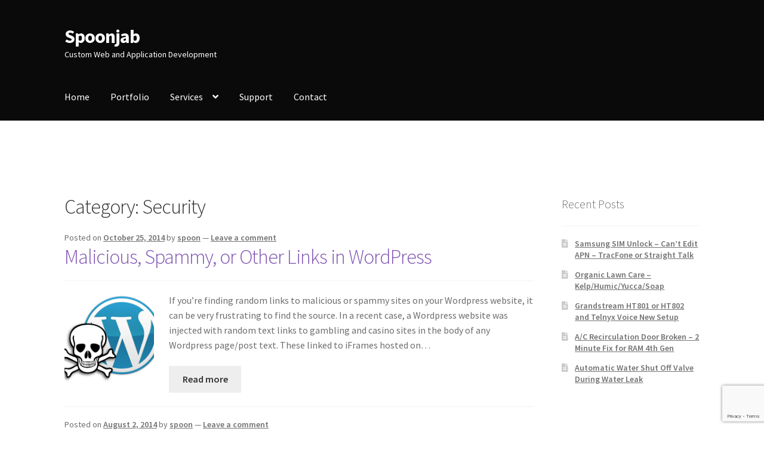

--- FILE ---
content_type: text/html; charset=UTF-8
request_url: https://spoonjab.com/category/security/
body_size: 17754
content:
<!doctype html>
<html lang="en-US">
<head>
<meta charset="UTF-8">
<meta name="viewport" content="width=device-width, initial-scale=1">
<link rel="profile" href="http://gmpg.org/xfn/11">
<link rel="pingback" href="https://spoonjab.com/xmlrpc.php">

<meta name='robots' content='index, follow, max-image-preview:large, max-snippet:-1, max-video-preview:-1' />

	<!-- This site is optimized with the Yoast SEO plugin v26.7 - https://yoast.com/wordpress/plugins/seo/ -->
	<title>Security - Spoonjab</title>
	<link rel="canonical" href="https://spoonjab.com/category/security/" />
	<meta property="og:locale" content="en_US" />
	<meta property="og:type" content="article" />
	<meta property="og:title" content="Security - Spoonjab" />
	<meta property="og:url" content="https://spoonjab.com/category/security/" />
	<meta property="og:site_name" content="Spoonjab" />
	<script type="application/ld+json" class="yoast-schema-graph">{"@context":"https://schema.org","@graph":[{"@type":"CollectionPage","@id":"https://spoonjab.com/category/security/","url":"https://spoonjab.com/category/security/","name":"Security - Spoonjab","isPartOf":{"@id":"https://spoonjab.com/#website"},"primaryImageOfPage":{"@id":"https://spoonjab.com/category/security/#primaryimage"},"image":{"@id":"https://spoonjab.com/category/security/#primaryimage"},"thumbnailUrl":"https://spoonjab.com/wp-content/uploads/2014/10/wordpress-hacked.png","breadcrumb":{"@id":"https://spoonjab.com/category/security/#breadcrumb"},"inLanguage":"en-US"},{"@type":"ImageObject","inLanguage":"en-US","@id":"https://spoonjab.com/category/security/#primaryimage","url":"https://spoonjab.com/wp-content/uploads/2014/10/wordpress-hacked.png","contentUrl":"https://spoonjab.com/wp-content/uploads/2014/10/wordpress-hacked.png","width":195,"height":161},{"@type":"BreadcrumbList","@id":"https://spoonjab.com/category/security/#breadcrumb","itemListElement":[{"@type":"ListItem","position":1,"name":"Home","item":"https://spoonjab.com/"},{"@type":"ListItem","position":2,"name":"Security"}]},{"@type":"WebSite","@id":"https://spoonjab.com/#website","url":"https://spoonjab.com/","name":"Spoonjab","description":"Custom Web and Application Development","potentialAction":[{"@type":"SearchAction","target":{"@type":"EntryPoint","urlTemplate":"https://spoonjab.com/?s={search_term_string}"},"query-input":{"@type":"PropertyValueSpecification","valueRequired":true,"valueName":"search_term_string"}}],"inLanguage":"en-US"}]}</script>
	<!-- / Yoast SEO plugin. -->


<link rel='dns-prefetch' href='//fonts.googleapis.com' />
<link rel="alternate" type="application/rss+xml" title="Spoonjab &raquo; Feed" href="https://spoonjab.com/feed/" />
<link rel="alternate" type="application/rss+xml" title="Spoonjab &raquo; Comments Feed" href="https://spoonjab.com/comments/feed/" />
<link rel="alternate" type="application/rss+xml" title="Spoonjab &raquo; Security Category Feed" href="https://spoonjab.com/category/security/feed/" />
		<!-- This site uses the Google Analytics by MonsterInsights plugin v9.11.1 - Using Analytics tracking - https://www.monsterinsights.com/ -->
							<script src="//www.googletagmanager.com/gtag/js?id=G-DS96YVX4C5"  data-cfasync="false" data-wpfc-render="false" async></script>
			<script data-cfasync="false" data-wpfc-render="false">
				var mi_version = '9.11.1';
				var mi_track_user = true;
				var mi_no_track_reason = '';
								var MonsterInsightsDefaultLocations = {"page_location":"https:\/\/spoonjab.com\/category\/security\/"};
								if ( typeof MonsterInsightsPrivacyGuardFilter === 'function' ) {
					var MonsterInsightsLocations = (typeof MonsterInsightsExcludeQuery === 'object') ? MonsterInsightsPrivacyGuardFilter( MonsterInsightsExcludeQuery ) : MonsterInsightsPrivacyGuardFilter( MonsterInsightsDefaultLocations );
				} else {
					var MonsterInsightsLocations = (typeof MonsterInsightsExcludeQuery === 'object') ? MonsterInsightsExcludeQuery : MonsterInsightsDefaultLocations;
				}

								var disableStrs = [
										'ga-disable-G-DS96YVX4C5',
									];

				/* Function to detect opted out users */
				function __gtagTrackerIsOptedOut() {
					for (var index = 0; index < disableStrs.length; index++) {
						if (document.cookie.indexOf(disableStrs[index] + '=true') > -1) {
							return true;
						}
					}

					return false;
				}

				/* Disable tracking if the opt-out cookie exists. */
				if (__gtagTrackerIsOptedOut()) {
					for (var index = 0; index < disableStrs.length; index++) {
						window[disableStrs[index]] = true;
					}
				}

				/* Opt-out function */
				function __gtagTrackerOptout() {
					for (var index = 0; index < disableStrs.length; index++) {
						document.cookie = disableStrs[index] + '=true; expires=Thu, 31 Dec 2099 23:59:59 UTC; path=/';
						window[disableStrs[index]] = true;
					}
				}

				if ('undefined' === typeof gaOptout) {
					function gaOptout() {
						__gtagTrackerOptout();
					}
				}
								window.dataLayer = window.dataLayer || [];

				window.MonsterInsightsDualTracker = {
					helpers: {},
					trackers: {},
				};
				if (mi_track_user) {
					function __gtagDataLayer() {
						dataLayer.push(arguments);
					}

					function __gtagTracker(type, name, parameters) {
						if (!parameters) {
							parameters = {};
						}

						if (parameters.send_to) {
							__gtagDataLayer.apply(null, arguments);
							return;
						}

						if (type === 'event') {
														parameters.send_to = monsterinsights_frontend.v4_id;
							var hookName = name;
							if (typeof parameters['event_category'] !== 'undefined') {
								hookName = parameters['event_category'] + ':' + name;
							}

							if (typeof MonsterInsightsDualTracker.trackers[hookName] !== 'undefined') {
								MonsterInsightsDualTracker.trackers[hookName](parameters);
							} else {
								__gtagDataLayer('event', name, parameters);
							}
							
						} else {
							__gtagDataLayer.apply(null, arguments);
						}
					}

					__gtagTracker('js', new Date());
					__gtagTracker('set', {
						'developer_id.dZGIzZG': true,
											});
					if ( MonsterInsightsLocations.page_location ) {
						__gtagTracker('set', MonsterInsightsLocations);
					}
										__gtagTracker('config', 'G-DS96YVX4C5', {"forceSSL":"true","link_attribution":"true"} );
										window.gtag = __gtagTracker;										(function () {
						/* https://developers.google.com/analytics/devguides/collection/analyticsjs/ */
						/* ga and __gaTracker compatibility shim. */
						var noopfn = function () {
							return null;
						};
						var newtracker = function () {
							return new Tracker();
						};
						var Tracker = function () {
							return null;
						};
						var p = Tracker.prototype;
						p.get = noopfn;
						p.set = noopfn;
						p.send = function () {
							var args = Array.prototype.slice.call(arguments);
							args.unshift('send');
							__gaTracker.apply(null, args);
						};
						var __gaTracker = function () {
							var len = arguments.length;
							if (len === 0) {
								return;
							}
							var f = arguments[len - 1];
							if (typeof f !== 'object' || f === null || typeof f.hitCallback !== 'function') {
								if ('send' === arguments[0]) {
									var hitConverted, hitObject = false, action;
									if ('event' === arguments[1]) {
										if ('undefined' !== typeof arguments[3]) {
											hitObject = {
												'eventAction': arguments[3],
												'eventCategory': arguments[2],
												'eventLabel': arguments[4],
												'value': arguments[5] ? arguments[5] : 1,
											}
										}
									}
									if ('pageview' === arguments[1]) {
										if ('undefined' !== typeof arguments[2]) {
											hitObject = {
												'eventAction': 'page_view',
												'page_path': arguments[2],
											}
										}
									}
									if (typeof arguments[2] === 'object') {
										hitObject = arguments[2];
									}
									if (typeof arguments[5] === 'object') {
										Object.assign(hitObject, arguments[5]);
									}
									if ('undefined' !== typeof arguments[1].hitType) {
										hitObject = arguments[1];
										if ('pageview' === hitObject.hitType) {
											hitObject.eventAction = 'page_view';
										}
									}
									if (hitObject) {
										action = 'timing' === arguments[1].hitType ? 'timing_complete' : hitObject.eventAction;
										hitConverted = mapArgs(hitObject);
										__gtagTracker('event', action, hitConverted);
									}
								}
								return;
							}

							function mapArgs(args) {
								var arg, hit = {};
								var gaMap = {
									'eventCategory': 'event_category',
									'eventAction': 'event_action',
									'eventLabel': 'event_label',
									'eventValue': 'event_value',
									'nonInteraction': 'non_interaction',
									'timingCategory': 'event_category',
									'timingVar': 'name',
									'timingValue': 'value',
									'timingLabel': 'event_label',
									'page': 'page_path',
									'location': 'page_location',
									'title': 'page_title',
									'referrer' : 'page_referrer',
								};
								for (arg in args) {
																		if (!(!args.hasOwnProperty(arg) || !gaMap.hasOwnProperty(arg))) {
										hit[gaMap[arg]] = args[arg];
									} else {
										hit[arg] = args[arg];
									}
								}
								return hit;
							}

							try {
								f.hitCallback();
							} catch (ex) {
							}
						};
						__gaTracker.create = newtracker;
						__gaTracker.getByName = newtracker;
						__gaTracker.getAll = function () {
							return [];
						};
						__gaTracker.remove = noopfn;
						__gaTracker.loaded = true;
						window['__gaTracker'] = __gaTracker;
					})();
									} else {
										console.log("");
					(function () {
						function __gtagTracker() {
							return null;
						}

						window['__gtagTracker'] = __gtagTracker;
						window['gtag'] = __gtagTracker;
					})();
									}
			</script>
							<!-- / Google Analytics by MonsterInsights -->
		<style id='wp-img-auto-sizes-contain-inline-css'>
img:is([sizes=auto i],[sizes^="auto," i]){contain-intrinsic-size:3000px 1500px}
/*# sourceURL=wp-img-auto-sizes-contain-inline-css */
</style>
<style id='wp-emoji-styles-inline-css'>

	img.wp-smiley, img.emoji {
		display: inline !important;
		border: none !important;
		box-shadow: none !important;
		height: 1em !important;
		width: 1em !important;
		margin: 0 0.07em !important;
		vertical-align: -0.1em !important;
		background: none !important;
		padding: 0 !important;
	}
/*# sourceURL=wp-emoji-styles-inline-css */
</style>
<style id='wp-block-library-inline-css'>
:root{--wp-block-synced-color:#7a00df;--wp-block-synced-color--rgb:122,0,223;--wp-bound-block-color:var(--wp-block-synced-color);--wp-editor-canvas-background:#ddd;--wp-admin-theme-color:#007cba;--wp-admin-theme-color--rgb:0,124,186;--wp-admin-theme-color-darker-10:#006ba1;--wp-admin-theme-color-darker-10--rgb:0,107,160.5;--wp-admin-theme-color-darker-20:#005a87;--wp-admin-theme-color-darker-20--rgb:0,90,135;--wp-admin-border-width-focus:2px}@media (min-resolution:192dpi){:root{--wp-admin-border-width-focus:1.5px}}.wp-element-button{cursor:pointer}:root .has-very-light-gray-background-color{background-color:#eee}:root .has-very-dark-gray-background-color{background-color:#313131}:root .has-very-light-gray-color{color:#eee}:root .has-very-dark-gray-color{color:#313131}:root .has-vivid-green-cyan-to-vivid-cyan-blue-gradient-background{background:linear-gradient(135deg,#00d084,#0693e3)}:root .has-purple-crush-gradient-background{background:linear-gradient(135deg,#34e2e4,#4721fb 50%,#ab1dfe)}:root .has-hazy-dawn-gradient-background{background:linear-gradient(135deg,#faaca8,#dad0ec)}:root .has-subdued-olive-gradient-background{background:linear-gradient(135deg,#fafae1,#67a671)}:root .has-atomic-cream-gradient-background{background:linear-gradient(135deg,#fdd79a,#004a59)}:root .has-nightshade-gradient-background{background:linear-gradient(135deg,#330968,#31cdcf)}:root .has-midnight-gradient-background{background:linear-gradient(135deg,#020381,#2874fc)}:root{--wp--preset--font-size--normal:16px;--wp--preset--font-size--huge:42px}.has-regular-font-size{font-size:1em}.has-larger-font-size{font-size:2.625em}.has-normal-font-size{font-size:var(--wp--preset--font-size--normal)}.has-huge-font-size{font-size:var(--wp--preset--font-size--huge)}.has-text-align-center{text-align:center}.has-text-align-left{text-align:left}.has-text-align-right{text-align:right}.has-fit-text{white-space:nowrap!important}#end-resizable-editor-section{display:none}.aligncenter{clear:both}.items-justified-left{justify-content:flex-start}.items-justified-center{justify-content:center}.items-justified-right{justify-content:flex-end}.items-justified-space-between{justify-content:space-between}.screen-reader-text{border:0;clip-path:inset(50%);height:1px;margin:-1px;overflow:hidden;padding:0;position:absolute;width:1px;word-wrap:normal!important}.screen-reader-text:focus{background-color:#ddd;clip-path:none;color:#444;display:block;font-size:1em;height:auto;left:5px;line-height:normal;padding:15px 23px 14px;text-decoration:none;top:5px;width:auto;z-index:100000}html :where(.has-border-color){border-style:solid}html :where([style*=border-top-color]){border-top-style:solid}html :where([style*=border-right-color]){border-right-style:solid}html :where([style*=border-bottom-color]){border-bottom-style:solid}html :where([style*=border-left-color]){border-left-style:solid}html :where([style*=border-width]){border-style:solid}html :where([style*=border-top-width]){border-top-style:solid}html :where([style*=border-right-width]){border-right-style:solid}html :where([style*=border-bottom-width]){border-bottom-style:solid}html :where([style*=border-left-width]){border-left-style:solid}html :where(img[class*=wp-image-]){height:auto;max-width:100%}:where(figure){margin:0 0 1em}html :where(.is-position-sticky){--wp-admin--admin-bar--position-offset:var(--wp-admin--admin-bar--height,0px)}@media screen and (max-width:600px){html :where(.is-position-sticky){--wp-admin--admin-bar--position-offset:0px}}

/*# sourceURL=wp-block-library-inline-css */
</style><style id='global-styles-inline-css'>
:root{--wp--preset--aspect-ratio--square: 1;--wp--preset--aspect-ratio--4-3: 4/3;--wp--preset--aspect-ratio--3-4: 3/4;--wp--preset--aspect-ratio--3-2: 3/2;--wp--preset--aspect-ratio--2-3: 2/3;--wp--preset--aspect-ratio--16-9: 16/9;--wp--preset--aspect-ratio--9-16: 9/16;--wp--preset--color--black: #000000;--wp--preset--color--cyan-bluish-gray: #abb8c3;--wp--preset--color--white: #ffffff;--wp--preset--color--pale-pink: #f78da7;--wp--preset--color--vivid-red: #cf2e2e;--wp--preset--color--luminous-vivid-orange: #ff6900;--wp--preset--color--luminous-vivid-amber: #fcb900;--wp--preset--color--light-green-cyan: #7bdcb5;--wp--preset--color--vivid-green-cyan: #00d084;--wp--preset--color--pale-cyan-blue: #8ed1fc;--wp--preset--color--vivid-cyan-blue: #0693e3;--wp--preset--color--vivid-purple: #9b51e0;--wp--preset--gradient--vivid-cyan-blue-to-vivid-purple: linear-gradient(135deg,rgb(6,147,227) 0%,rgb(155,81,224) 100%);--wp--preset--gradient--light-green-cyan-to-vivid-green-cyan: linear-gradient(135deg,rgb(122,220,180) 0%,rgb(0,208,130) 100%);--wp--preset--gradient--luminous-vivid-amber-to-luminous-vivid-orange: linear-gradient(135deg,rgb(252,185,0) 0%,rgb(255,105,0) 100%);--wp--preset--gradient--luminous-vivid-orange-to-vivid-red: linear-gradient(135deg,rgb(255,105,0) 0%,rgb(207,46,46) 100%);--wp--preset--gradient--very-light-gray-to-cyan-bluish-gray: linear-gradient(135deg,rgb(238,238,238) 0%,rgb(169,184,195) 100%);--wp--preset--gradient--cool-to-warm-spectrum: linear-gradient(135deg,rgb(74,234,220) 0%,rgb(151,120,209) 20%,rgb(207,42,186) 40%,rgb(238,44,130) 60%,rgb(251,105,98) 80%,rgb(254,248,76) 100%);--wp--preset--gradient--blush-light-purple: linear-gradient(135deg,rgb(255,206,236) 0%,rgb(152,150,240) 100%);--wp--preset--gradient--blush-bordeaux: linear-gradient(135deg,rgb(254,205,165) 0%,rgb(254,45,45) 50%,rgb(107,0,62) 100%);--wp--preset--gradient--luminous-dusk: linear-gradient(135deg,rgb(255,203,112) 0%,rgb(199,81,192) 50%,rgb(65,88,208) 100%);--wp--preset--gradient--pale-ocean: linear-gradient(135deg,rgb(255,245,203) 0%,rgb(182,227,212) 50%,rgb(51,167,181) 100%);--wp--preset--gradient--electric-grass: linear-gradient(135deg,rgb(202,248,128) 0%,rgb(113,206,126) 100%);--wp--preset--gradient--midnight: linear-gradient(135deg,rgb(2,3,129) 0%,rgb(40,116,252) 100%);--wp--preset--font-size--small: 14px;--wp--preset--font-size--medium: 23px;--wp--preset--font-size--large: 26px;--wp--preset--font-size--x-large: 42px;--wp--preset--font-size--normal: 16px;--wp--preset--font-size--huge: 37px;--wp--preset--spacing--20: 0.44rem;--wp--preset--spacing--30: 0.67rem;--wp--preset--spacing--40: 1rem;--wp--preset--spacing--50: 1.5rem;--wp--preset--spacing--60: 2.25rem;--wp--preset--spacing--70: 3.38rem;--wp--preset--spacing--80: 5.06rem;--wp--preset--shadow--natural: 6px 6px 9px rgba(0, 0, 0, 0.2);--wp--preset--shadow--deep: 12px 12px 50px rgba(0, 0, 0, 0.4);--wp--preset--shadow--sharp: 6px 6px 0px rgba(0, 0, 0, 0.2);--wp--preset--shadow--outlined: 6px 6px 0px -3px rgb(255, 255, 255), 6px 6px rgb(0, 0, 0);--wp--preset--shadow--crisp: 6px 6px 0px rgb(0, 0, 0);}:root :where(.is-layout-flow) > :first-child{margin-block-start: 0;}:root :where(.is-layout-flow) > :last-child{margin-block-end: 0;}:root :where(.is-layout-flow) > *{margin-block-start: 24px;margin-block-end: 0;}:root :where(.is-layout-constrained) > :first-child{margin-block-start: 0;}:root :where(.is-layout-constrained) > :last-child{margin-block-end: 0;}:root :where(.is-layout-constrained) > *{margin-block-start: 24px;margin-block-end: 0;}:root :where(.is-layout-flex){gap: 24px;}:root :where(.is-layout-grid){gap: 24px;}body .is-layout-flex{display: flex;}.is-layout-flex{flex-wrap: wrap;align-items: center;}.is-layout-flex > :is(*, div){margin: 0;}body .is-layout-grid{display: grid;}.is-layout-grid > :is(*, div){margin: 0;}.has-black-color{color: var(--wp--preset--color--black) !important;}.has-cyan-bluish-gray-color{color: var(--wp--preset--color--cyan-bluish-gray) !important;}.has-white-color{color: var(--wp--preset--color--white) !important;}.has-pale-pink-color{color: var(--wp--preset--color--pale-pink) !important;}.has-vivid-red-color{color: var(--wp--preset--color--vivid-red) !important;}.has-luminous-vivid-orange-color{color: var(--wp--preset--color--luminous-vivid-orange) !important;}.has-luminous-vivid-amber-color{color: var(--wp--preset--color--luminous-vivid-amber) !important;}.has-light-green-cyan-color{color: var(--wp--preset--color--light-green-cyan) !important;}.has-vivid-green-cyan-color{color: var(--wp--preset--color--vivid-green-cyan) !important;}.has-pale-cyan-blue-color{color: var(--wp--preset--color--pale-cyan-blue) !important;}.has-vivid-cyan-blue-color{color: var(--wp--preset--color--vivid-cyan-blue) !important;}.has-vivid-purple-color{color: var(--wp--preset--color--vivid-purple) !important;}.has-black-background-color{background-color: var(--wp--preset--color--black) !important;}.has-cyan-bluish-gray-background-color{background-color: var(--wp--preset--color--cyan-bluish-gray) !important;}.has-white-background-color{background-color: var(--wp--preset--color--white) !important;}.has-pale-pink-background-color{background-color: var(--wp--preset--color--pale-pink) !important;}.has-vivid-red-background-color{background-color: var(--wp--preset--color--vivid-red) !important;}.has-luminous-vivid-orange-background-color{background-color: var(--wp--preset--color--luminous-vivid-orange) !important;}.has-luminous-vivid-amber-background-color{background-color: var(--wp--preset--color--luminous-vivid-amber) !important;}.has-light-green-cyan-background-color{background-color: var(--wp--preset--color--light-green-cyan) !important;}.has-vivid-green-cyan-background-color{background-color: var(--wp--preset--color--vivid-green-cyan) !important;}.has-pale-cyan-blue-background-color{background-color: var(--wp--preset--color--pale-cyan-blue) !important;}.has-vivid-cyan-blue-background-color{background-color: var(--wp--preset--color--vivid-cyan-blue) !important;}.has-vivid-purple-background-color{background-color: var(--wp--preset--color--vivid-purple) !important;}.has-black-border-color{border-color: var(--wp--preset--color--black) !important;}.has-cyan-bluish-gray-border-color{border-color: var(--wp--preset--color--cyan-bluish-gray) !important;}.has-white-border-color{border-color: var(--wp--preset--color--white) !important;}.has-pale-pink-border-color{border-color: var(--wp--preset--color--pale-pink) !important;}.has-vivid-red-border-color{border-color: var(--wp--preset--color--vivid-red) !important;}.has-luminous-vivid-orange-border-color{border-color: var(--wp--preset--color--luminous-vivid-orange) !important;}.has-luminous-vivid-amber-border-color{border-color: var(--wp--preset--color--luminous-vivid-amber) !important;}.has-light-green-cyan-border-color{border-color: var(--wp--preset--color--light-green-cyan) !important;}.has-vivid-green-cyan-border-color{border-color: var(--wp--preset--color--vivid-green-cyan) !important;}.has-pale-cyan-blue-border-color{border-color: var(--wp--preset--color--pale-cyan-blue) !important;}.has-vivid-cyan-blue-border-color{border-color: var(--wp--preset--color--vivid-cyan-blue) !important;}.has-vivid-purple-border-color{border-color: var(--wp--preset--color--vivid-purple) !important;}.has-vivid-cyan-blue-to-vivid-purple-gradient-background{background: var(--wp--preset--gradient--vivid-cyan-blue-to-vivid-purple) !important;}.has-light-green-cyan-to-vivid-green-cyan-gradient-background{background: var(--wp--preset--gradient--light-green-cyan-to-vivid-green-cyan) !important;}.has-luminous-vivid-amber-to-luminous-vivid-orange-gradient-background{background: var(--wp--preset--gradient--luminous-vivid-amber-to-luminous-vivid-orange) !important;}.has-luminous-vivid-orange-to-vivid-red-gradient-background{background: var(--wp--preset--gradient--luminous-vivid-orange-to-vivid-red) !important;}.has-very-light-gray-to-cyan-bluish-gray-gradient-background{background: var(--wp--preset--gradient--very-light-gray-to-cyan-bluish-gray) !important;}.has-cool-to-warm-spectrum-gradient-background{background: var(--wp--preset--gradient--cool-to-warm-spectrum) !important;}.has-blush-light-purple-gradient-background{background: var(--wp--preset--gradient--blush-light-purple) !important;}.has-blush-bordeaux-gradient-background{background: var(--wp--preset--gradient--blush-bordeaux) !important;}.has-luminous-dusk-gradient-background{background: var(--wp--preset--gradient--luminous-dusk) !important;}.has-pale-ocean-gradient-background{background: var(--wp--preset--gradient--pale-ocean) !important;}.has-electric-grass-gradient-background{background: var(--wp--preset--gradient--electric-grass) !important;}.has-midnight-gradient-background{background: var(--wp--preset--gradient--midnight) !important;}.has-small-font-size{font-size: var(--wp--preset--font-size--small) !important;}.has-medium-font-size{font-size: var(--wp--preset--font-size--medium) !important;}.has-large-font-size{font-size: var(--wp--preset--font-size--large) !important;}.has-x-large-font-size{font-size: var(--wp--preset--font-size--x-large) !important;}
/*# sourceURL=global-styles-inline-css */
</style>

<style id='classic-theme-styles-inline-css'>
/*! This file is auto-generated */
.wp-block-button__link{color:#fff;background-color:#32373c;border-radius:9999px;box-shadow:none;text-decoration:none;padding:calc(.667em + 2px) calc(1.333em + 2px);font-size:1.125em}.wp-block-file__button{background:#32373c;color:#fff;text-decoration:none}
/*# sourceURL=/wp-includes/css/classic-themes.min.css */
</style>
<link rel='stylesheet' id='edd-blocks-css' href='https://spoonjab.com/wp-content/plugins/easy-digital-downloads/includes/blocks/assets/css/edd-blocks.css?ver=3.6.4' media='all' />
<link rel='stylesheet' id='storefront-gutenberg-blocks-css' href='https://spoonjab.com/wp-content/themes/storefront/assets/css/base/gutenberg-blocks.css?ver=4.6.2' media='all' />
<style id='storefront-gutenberg-blocks-inline-css'>

				.wp-block-button__link:not(.has-text-color) {
					color: #333333;
				}

				.wp-block-button__link:not(.has-text-color):hover,
				.wp-block-button__link:not(.has-text-color):focus,
				.wp-block-button__link:not(.has-text-color):active {
					color: #333333;
				}

				.wp-block-button__link:not(.has-background) {
					background-color: #eeeeee;
				}

				.wp-block-button__link:not(.has-background):hover,
				.wp-block-button__link:not(.has-background):focus,
				.wp-block-button__link:not(.has-background):active {
					border-color: #d5d5d5;
					background-color: #d5d5d5;
				}

				.wc-block-grid__products .wc-block-grid__product .wp-block-button__link {
					background-color: #eeeeee;
					border-color: #eeeeee;
					color: #333333;
				}

				.wp-block-quote footer,
				.wp-block-quote cite,
				.wp-block-quote__citation {
					color: #6d6d6d;
				}

				.wp-block-pullquote cite,
				.wp-block-pullquote footer,
				.wp-block-pullquote__citation {
					color: #6d6d6d;
				}

				.wp-block-image figcaption {
					color: #6d6d6d;
				}

				.wp-block-separator.is-style-dots::before {
					color: #333333;
				}

				.wp-block-file a.wp-block-file__button {
					color: #333333;
					background-color: #eeeeee;
					border-color: #eeeeee;
				}

				.wp-block-file a.wp-block-file__button:hover,
				.wp-block-file a.wp-block-file__button:focus,
				.wp-block-file a.wp-block-file__button:active {
					color: #333333;
					background-color: #d5d5d5;
				}

				.wp-block-code,
				.wp-block-preformatted pre {
					color: #6d6d6d;
				}

				.wp-block-table:not( .has-background ):not( .is-style-stripes ) tbody tr:nth-child(2n) td {
					background-color: #fdfdfd;
				}

				.wp-block-cover .wp-block-cover__inner-container h1:not(.has-text-color),
				.wp-block-cover .wp-block-cover__inner-container h2:not(.has-text-color),
				.wp-block-cover .wp-block-cover__inner-container h3:not(.has-text-color),
				.wp-block-cover .wp-block-cover__inner-container h4:not(.has-text-color),
				.wp-block-cover .wp-block-cover__inner-container h5:not(.has-text-color),
				.wp-block-cover .wp-block-cover__inner-container h6:not(.has-text-color) {
					color: #000000;
				}

				div.wc-block-components-price-slider__range-input-progress,
				.rtl .wc-block-components-price-slider__range-input-progress {
					--range-color: #7f54b3;
				}

				/* Target only IE11 */
				@media all and (-ms-high-contrast: none), (-ms-high-contrast: active) {
					.wc-block-components-price-slider__range-input-progress {
						background: #7f54b3;
					}
				}

				.wc-block-components-button:not(.is-link) {
					background-color: #333333;
					color: #ffffff;
				}

				.wc-block-components-button:not(.is-link):hover,
				.wc-block-components-button:not(.is-link):focus,
				.wc-block-components-button:not(.is-link):active {
					background-color: #1a1a1a;
					color: #ffffff;
				}

				.wc-block-components-button:not(.is-link):disabled {
					background-color: #333333;
					color: #ffffff;
				}

				.wc-block-cart__submit-container {
					background-color: #ffffff;
				}

				.wc-block-cart__submit-container::before {
					color: rgba(220,220,220,0.5);
				}

				.wc-block-components-order-summary-item__quantity {
					background-color: #ffffff;
					border-color: #6d6d6d;
					box-shadow: 0 0 0 2px #ffffff;
					color: #6d6d6d;
				}
			
/*# sourceURL=storefront-gutenberg-blocks-inline-css */
</style>
<link rel='stylesheet' id='contact-form-7-css' href='https://spoonjab.com/wp-content/plugins/contact-form-7/includes/css/styles.css?ver=6.1.4' media='all' />
<link rel='stylesheet' id='edd-styles-css' href='https://spoonjab.com/wp-content/plugins/easy-digital-downloads/assets/build/css/frontend/edd.min.css?ver=3.6.4' media='all' />
<link rel='stylesheet' id='storefront-style-css' href='https://spoonjab.com/wp-content/themes/storefront/style.css?ver=4.6.2' media='all' />
<style id='storefront-style-inline-css'>

			.main-navigation ul li a,
			.site-title a,
			ul.menu li a,
			.site-branding h1 a,
			button.menu-toggle,
			button.menu-toggle:hover,
			.handheld-navigation .dropdown-toggle {
				color: #ffffff;
			}

			button.menu-toggle,
			button.menu-toggle:hover {
				border-color: #ffffff;
			}

			.main-navigation ul li a:hover,
			.main-navigation ul li:hover > a,
			.site-title a:hover,
			.site-header ul.menu li.current-menu-item > a {
				color: #ffffff;
			}

			table:not( .has-background ) th {
				background-color: #f8f8f8;
			}

			table:not( .has-background ) tbody td {
				background-color: #fdfdfd;
			}

			table:not( .has-background ) tbody tr:nth-child(2n) td,
			fieldset,
			fieldset legend {
				background-color: #fbfbfb;
			}

			.site-header,
			.secondary-navigation ul ul,
			.main-navigation ul.menu > li.menu-item-has-children:after,
			.secondary-navigation ul.menu ul,
			.storefront-handheld-footer-bar,
			.storefront-handheld-footer-bar ul li > a,
			.storefront-handheld-footer-bar ul li.search .site-search,
			button.menu-toggle,
			button.menu-toggle:hover {
				background-color: #0a0a0a;
			}

			p.site-description,
			.site-header,
			.storefront-handheld-footer-bar {
				color: #ffffff;
			}

			button.menu-toggle:after,
			button.menu-toggle:before,
			button.menu-toggle span:before {
				background-color: #ffffff;
			}

			h1, h2, h3, h4, h5, h6, .wc-block-grid__product-title {
				color: #333333;
			}

			.widget h1 {
				border-bottom-color: #333333;
			}

			body,
			.secondary-navigation a {
				color: #6d6d6d;
			}

			.widget-area .widget a,
			.hentry .entry-header .posted-on a,
			.hentry .entry-header .post-author a,
			.hentry .entry-header .post-comments a,
			.hentry .entry-header .byline a {
				color: #727272;
			}

			a {
				color: #7f54b3;
			}

			a:focus,
			button:focus,
			.button.alt:focus,
			input:focus,
			textarea:focus,
			input[type="button"]:focus,
			input[type="reset"]:focus,
			input[type="submit"]:focus,
			input[type="email"]:focus,
			input[type="tel"]:focus,
			input[type="url"]:focus,
			input[type="password"]:focus,
			input[type="search"]:focus {
				outline-color: #7f54b3;
			}

			button, input[type="button"], input[type="reset"], input[type="submit"], .button, .widget a.button {
				background-color: #eeeeee;
				border-color: #eeeeee;
				color: #333333;
			}

			button:hover, input[type="button"]:hover, input[type="reset"]:hover, input[type="submit"]:hover, .button:hover, .widget a.button:hover {
				background-color: #d5d5d5;
				border-color: #d5d5d5;
				color: #333333;
			}

			button.alt, input[type="button"].alt, input[type="reset"].alt, input[type="submit"].alt, .button.alt, .widget-area .widget a.button.alt {
				background-color: #333333;
				border-color: #333333;
				color: #ffffff;
			}

			button.alt:hover, input[type="button"].alt:hover, input[type="reset"].alt:hover, input[type="submit"].alt:hover, .button.alt:hover, .widget-area .widget a.button.alt:hover {
				background-color: #1a1a1a;
				border-color: #1a1a1a;
				color: #ffffff;
			}

			.pagination .page-numbers li .page-numbers.current {
				background-color: #e6e6e6;
				color: #636363;
			}

			#comments .comment-list .comment-content .comment-text {
				background-color: #f8f8f8;
			}

			.site-footer {
				background-color: #f0f0f0;
				color: #6d6d6d;
			}

			.site-footer a:not(.button):not(.components-button) {
				color: #333333;
			}

			.site-footer .storefront-handheld-footer-bar a:not(.button):not(.components-button) {
				color: #ffffff;
			}

			.site-footer h1, .site-footer h2, .site-footer h3, .site-footer h4, .site-footer h5, .site-footer h6, .site-footer .widget .widget-title, .site-footer .widget .widgettitle {
				color: #333333;
			}

			.page-template-template-homepage.has-post-thumbnail .type-page.has-post-thumbnail .entry-title {
				color: #000000;
			}

			.page-template-template-homepage.has-post-thumbnail .type-page.has-post-thumbnail .entry-content {
				color: #000000;
			}

			@media screen and ( min-width: 768px ) {
				.secondary-navigation ul.menu a:hover {
					color: #ffffff;
				}

				.secondary-navigation ul.menu a {
					color: #ffffff;
				}

				.main-navigation ul.menu ul.sub-menu,
				.main-navigation ul.nav-menu ul.children {
					background-color: #000000;
				}

				.site-header {
					border-bottom-color: #000000;
				}
			}
/*# sourceURL=storefront-style-inline-css */
</style>
<link rel='stylesheet' id='storefront-icons-css' href='https://spoonjab.com/wp-content/themes/storefront/assets/css/base/icons.css?ver=4.6.2' media='all' />
<link rel='stylesheet' id='storefront-fonts-css' href='https://fonts.googleapis.com/css?family=Source+Sans+Pro%3A400%2C300%2C300italic%2C400italic%2C600%2C700%2C900&#038;subset=latin%2Clatin-ext&#038;ver=4.6.2' media='all' />
<link rel='stylesheet' id='slb_core-css' href='https://spoonjab.com/wp-content/plugins/simple-lightbox/client/css/app.css?ver=2.9.4' media='all' />
<script src="https://spoonjab.com/wp-content/plugins/google-analytics-for-wordpress/assets/js/frontend-gtag.min.js?ver=9.11.1" id="monsterinsights-frontend-script-js" async data-wp-strategy="async"></script>
<script data-cfasync="false" data-wpfc-render="false" id='monsterinsights-frontend-script-js-extra'>var monsterinsights_frontend = {"js_events_tracking":"true","download_extensions":"doc,pdf,ppt,zip,xls,docx,pptx,xlsx","inbound_paths":"[]","home_url":"https:\/\/spoonjab.com","hash_tracking":"false","v4_id":"G-DS96YVX4C5"};</script>
<script src="https://spoonjab.com/wp-includes/js/jquery/jquery.min.js?ver=3.7.1" id="jquery-core-js"></script>
<script src="https://spoonjab.com/wp-includes/js/jquery/jquery-migrate.min.js?ver=3.4.1" id="jquery-migrate-js"></script>
<link rel="https://api.w.org/" href="https://spoonjab.com/wp-json/" /><link rel="alternate" title="JSON" type="application/json" href="https://spoonjab.com/wp-json/wp/v2/categories/16" /><link rel="EditURI" type="application/rsd+xml" title="RSD" href="https://spoonjab.com/xmlrpc.php?rsd" />
<meta name="generator" content="WordPress 6.9" />
<meta name="generator" content="Easy Digital Downloads v3.6.4" />
<link rel="icon" href="https://spoonjab.com/wp-content/uploads/2020/12/favicon.ico" sizes="32x32" />
<link rel="icon" href="https://spoonjab.com/wp-content/uploads/2020/12/favicon.ico" sizes="192x192" />
<link rel="apple-touch-icon" href="https://spoonjab.com/wp-content/uploads/2020/12/favicon.ico" />
<meta name="msapplication-TileImage" content="https://spoonjab.com/wp-content/uploads/2020/12/favicon.ico" />
		<style id="wp-custom-css">
			.attachment-thumbnail {margin-right: 25px !important;}
.cat-links, .tags-links  { display: none; }
.alpha, h1 {
	font-size: 34px; }
@media (min-width: 768px) { .hentry .entry-header { margin-bottom: 20px; }}
.hentry .entry-taxonomy {
	margin: 0 !important; }
.hentry {
    margin: 0;
}
h2 { font-size: 30px;}
h3 { font-size: 24px;}
h4 { font-size: 20px;}
ol { display: list-item; }		</style>
		</head>

<body class="archive category category-security category-16 wp-embed-responsive wp-theme-storefront edd-js-none group-blog no-wc-breadcrumb storefront-align-wide right-sidebar storefront-blog-excerpt-active">

	<style>.edd-js-none .edd-has-js, .edd-js .edd-no-js, body.edd-js input.edd-no-js { display: none; }</style>
	<script>/* <![CDATA[ */(function(){var c = document.body.classList;c.remove('edd-js-none');c.add('edd-js');})();/* ]]> */</script>
	

<div id="page" class="hfeed site">
	
	<header id="masthead" class="site-header" role="banner" style="">

		<div class="col-full">		<a class="skip-link screen-reader-text" href="#site-navigation">Skip to navigation</a>
		<a class="skip-link screen-reader-text" href="#content">Skip to content</a>
				<div class="site-branding">
			<div class="beta site-title"><a href="https://spoonjab.com/" rel="home">Spoonjab</a></div><p class="site-description">Custom Web and Application Development</p>		</div>
		</div><div class="storefront-primary-navigation"><div class="col-full">		<nav id="site-navigation" class="main-navigation" role="navigation" aria-label="Primary Navigation">
		<button id="site-navigation-menu-toggle" class="menu-toggle" aria-controls="site-navigation" aria-expanded="false"><span>Menu</span></button>
			<div class="primary-navigation"><ul id="menu-main" class="menu"><li id="menu-item-561" class="menu-item menu-item-type-custom menu-item-object-custom menu-item-561"><a href="/">Home</a></li>
<li id="menu-item-562" class="menu-item menu-item-type-post_type menu-item-object-page menu-item-562"><a href="https://spoonjab.com/portfolio/">Portfolio</a></li>
<li id="menu-item-1153" class="menu-item menu-item-type-custom menu-item-object-custom menu-item-has-children menu-item-1153"><a href="#">Services</a>
<ul class="sub-menu">
	<li id="menu-item-1162" class="menu-item menu-item-type-custom menu-item-object-custom menu-item-1162"><a href="/bp-wp-profile-reviews/">BP-WP Profile Reviews</a></li>
	<li id="menu-item-1593" class="menu-item menu-item-type-custom menu-item-object-custom menu-item-1593"><a href="http://customecommerce.net">Custom Volusion Applications</a></li>
</ul>
</li>
<li id="menu-item-2670" class="menu-item menu-item-type-post_type menu-item-object-page menu-item-2670"><a href="https://spoonjab.com/contact/">Support</a></li>
<li id="menu-item-2671" class="menu-item menu-item-type-post_type menu-item-object-page menu-item-2671"><a href="https://spoonjab.com/contact/">Contact</a></li>
</ul></div><div class="menu"><ul>
<li ><a href="https://spoonjab.com/">Home</a></li><li class="page_item page-item-1510"><a href="https://spoonjab.com/activity/">Activity</a></li>
<li class="page_item page-item-3222"><a href="https://spoonjab.com/bp-wp-profile-reviews-development/">BP-WP Profile Reviews Development</a></li>
<li class="page_item page-item-1711 page_item_has_children"><a href="https://spoonjab.com/checkout/">Checkout</a>
<ul class='children'>
	<li class="page_item page-item-1712"><a href="https://spoonjab.com/checkout/purchase-confirmation/">Purchase Confirmation</a></li>
	<li class="page_item page-item-1714"><a href="https://spoonjab.com/checkout/purchase-history/">Purchase History</a></li>
	<li class="page_item page-item-1713"><a href="https://spoonjab.com/checkout/transaction-failed/">Transaction Failed</a></li>
</ul>
</li>
<li class="page_item page-item-2667"><a href="https://spoonjab.com/contact/">Contact</a></li>
<li class="page_item page-item-1241"><a href="https://spoonjab.com/custom-volusion-application-development/">Custom Volusion Application Development</a></li>
<li class="page_item page-item-1370"><a href="https://spoonjab.com/manager-training/">Manager Training</a></li>
<li class="page_item page-item-6109"><a href="https://spoonjab.com/purchase-website-hosting/">Purchase Website Hosting</a></li>
<li class="page_item page-item-2805"><a href="https://spoonjab.com/quick-questions/">Quick Questions</a></li>
<li class="page_item page-item-1375"><a href="https://spoonjab.com/salesman-training/">Salesman Training</a></li>
<li class="page_item page-item-8"><a href="https://spoonjab.com/auto-responder/">Auto-Responder</a></li>
<li class="page_item page-item-39"><a href="https://spoonjab.com/portfolio/">Portfolio</a></li>
</ul></div>
		</nav><!-- #site-navigation -->
		</div></div>
	</header><!-- #masthead -->

			<div class="header-widget-region" role="complementary">
			<div class="col-full">
				<div id="block-2" class="widget widget_block"><!-- 0442e8511b25e13133e28634a8921935 --></div><div id="block-3" class="widget widget_block"><script type="text/javascript">

</script></div>			</div>
		</div>
			
	<div id="content" class="site-content" tabindex="-1">
		<div class="col-full">

		
	<div id="primary" class="content-area">
		<main id="main" class="site-main" role="main">

		
			<header class="page-header">
				<h1 class="page-title">Category: <span>Security</span></h1>			</header><!-- .page-header -->

			
<article id="post-2288" class="post-2288 post type-post status-publish format-standard has-post-thumbnail hentry category-security category-wordpress tag-casino tag-gambling tag-iframe tag-iframe-injection tag-inject tag-links tag-malicious tag-png tag-security-2 tag-spammy tag-virus tag-woothemes tag-wordpress-2">

			<header class="entry-header">
		
			<span class="posted-on">Posted on <a href="https://spoonjab.com/malicious-spammy-or-other-links-in-wordpress/" rel="bookmark"><time class="entry-date published" datetime="2014-10-25T20:24:00-07:00">October 25, 2014</time><time class="updated" datetime="2020-12-01T01:15:46-07:00">December 1, 2020</time></a></span> <span class="post-author">by <a href="https://spoonjab.com/author/spoon/" rel="author">spoon</a></span> <span class="post-comments">&mdash; <a href="https://spoonjab.com/malicious-spammy-or-other-links-in-wordpress/#respond">Leave a comment</a></span><h2 class="alpha entry-title"><a href="https://spoonjab.com/malicious-spammy-or-other-links-in-wordpress/" rel="bookmark">Malicious, Spammy, or Other Links in WordPress</a></h2>		</header><!-- .entry-header -->
				<div class="entry-content" itemprop="articleBody">
			
			<a href="https://spoonjab.com/malicious-spammy-or-other-links-in-wordpress/" ><img width="150" height="150" src="https://spoonjab.com/wp-content/uploads/2014/10/wordpress-hacked-150x150.png" class="attachment-thumbnail alignleft wp-post-image" alt="" itemprop="image" decoding="async" /></a>
		<p>If you&#8217;re finding random links to malicious or spammy sites on your Wordpress website, it can be very frustrating to find the source. In a recent case, a Wordpress website was injected with random text links to gambling and casino sites in the body of any Wordpress page/post text. These linked to iFrames hosted on&hellip;</p>
		<p class="read-more"><a class="button" href="https://spoonjab.com/malicious-spammy-or-other-links-in-wordpress/">Read more</a></p>
		</div><!-- .entry-content -->
		
		<aside class="entry-taxonomy">
						<div class="cat-links">
				Categories: <a href="https://spoonjab.com/category/security/" rel="category tag">Security</a>, <a href="https://spoonjab.com/category/wordpress/" rel="category tag">Wordpress</a>			</div>
			
						<div class="tags-links">
				Tags: <a href="https://spoonjab.com/tag/casino/" rel="tag">casino</a>, <a href="https://spoonjab.com/tag/gambling/" rel="tag">gambling</a>, <a href="https://spoonjab.com/tag/iframe/" rel="tag">iframe</a>, <a href="https://spoonjab.com/tag/iframe-injection/" rel="tag">iframe injection</a>, <a href="https://spoonjab.com/tag/inject/" rel="tag">inject</a>, <a href="https://spoonjab.com/tag/links/" rel="tag">links</a>, <a href="https://spoonjab.com/tag/malicious/" rel="tag">malicious</a>, <a href="https://spoonjab.com/tag/png/" rel="tag">png</a>, <a href="https://spoonjab.com/tag/security-2/" rel="tag">security</a>, <a href="https://spoonjab.com/tag/spammy/" rel="tag">spammy</a>, <a href="https://spoonjab.com/tag/virus/" rel="tag">virus</a>, <a href="https://spoonjab.com/tag/woothemes/" rel="tag">woothemes</a>, <a href="https://spoonjab.com/tag/wordpress-2/" rel="tag">wordpress</a>			</div>
					</aside>

		
</article><!-- #post-## -->

<article id="post-2123" class="post-2123 post type-post status-publish format-standard has-post-thumbnail hentry category-security category-wordpress tag-conditional-statement tag-css tag-html tag-ie tag-ie10 tag-ie9 tag-internet-explorer tag-jquery tag-less tag-lower tag-upgrade tag-warning tag-wordpress-2">

			<header class="entry-header">
		
			<span class="posted-on">Posted on <a href="https://spoonjab.com/upgrade-warning-for-internet-explorer-10-and-below/" rel="bookmark"><time class="entry-date published" datetime="2014-08-02T13:42:25-07:00">August 2, 2014</time><time class="updated" datetime="2015-08-10T21:59:30-07:00">August 10, 2015</time></a></span> <span class="post-author">by <a href="https://spoonjab.com/author/spoon/" rel="author">spoon</a></span> <span class="post-comments">&mdash; <a href="https://spoonjab.com/upgrade-warning-for-internet-explorer-10-and-below/#respond">Leave a comment</a></span><h2 class="alpha entry-title"><a href="https://spoonjab.com/upgrade-warning-for-internet-explorer-10-and-below/" rel="bookmark">Upgrade Warning for Internet Explorer 10 and Below</a></h2>		</header><!-- .entry-header -->
				<div class="entry-content" itemprop="articleBody">
			
			<a href="https://spoonjab.com/upgrade-warning-for-internet-explorer-10-and-below/" ><img width="150" height="150" src="https://spoonjab.com/wp-content/uploads/2014/08/Web-Browsers-Internet-Explorer-10-Metro-icon-150x150.png" class="attachment-thumbnail alignleft wp-post-image" alt="" itemprop="image" decoding="async" srcset="https://spoonjab.com/wp-content/uploads/2014/08/Web-Browsers-Internet-Explorer-10-Metro-icon-150x150.png 150w, https://spoonjab.com/wp-content/uploads/2014/08/Web-Browsers-Internet-Explorer-10-Metro-icon.png 256w" sizes="(max-width: 150px) 100vw, 150px" /></a>
		<p>I recently had a request to display a warning message to Internet Explorer users who use IE 10 or less. There are many Wordpress plugins and other suggestions, but they all pretty much apply to Internet Explorer 8 and below. I tried jReject, but there seems to be a compatibility issue with IE 8 and&hellip;</p>
		<p class="read-more"><a class="button" href="https://spoonjab.com/upgrade-warning-for-internet-explorer-10-and-below/">Read more</a></p>
		</div><!-- .entry-content -->
		
		<aside class="entry-taxonomy">
						<div class="cat-links">
				Categories: <a href="https://spoonjab.com/category/security/" rel="category tag">Security</a>, <a href="https://spoonjab.com/category/wordpress/" rel="category tag">Wordpress</a>			</div>
			
						<div class="tags-links">
				Tags: <a href="https://spoonjab.com/tag/conditional-statement/" rel="tag">conditional statement</a>, <a href="https://spoonjab.com/tag/css/" rel="tag">css</a>, <a href="https://spoonjab.com/tag/html/" rel="tag">html</a>, <a href="https://spoonjab.com/tag/ie/" rel="tag">ie</a>, <a href="https://spoonjab.com/tag/ie10/" rel="tag">ie10</a>, <a href="https://spoonjab.com/tag/ie9/" rel="tag">ie9</a>, <a href="https://spoonjab.com/tag/internet-explorer/" rel="tag">internet explorer</a>, <a href="https://spoonjab.com/tag/jquery/" rel="tag">jquery</a>, <a href="https://spoonjab.com/tag/less/" rel="tag">less</a>, <a href="https://spoonjab.com/tag/lower/" rel="tag">lower</a>, <a href="https://spoonjab.com/tag/upgrade/" rel="tag">upgrade</a>, <a href="https://spoonjab.com/tag/warning/" rel="tag">warning</a>, <a href="https://spoonjab.com/tag/wordpress-2/" rel="tag">wordpress</a>			</div>
					</aside>

		
</article><!-- #post-## -->

<article id="post-263" class="post-263 post type-post status-publish format-standard hentry category-security tag-opera tag-password-tool tag-passwords tag-reveal-password tag-safari">

			<header class="entry-header">
		
			<span class="posted-on">Posted on <a href="https://spoonjab.com/reveal-hidden-passwords-in-all-major-browsers/" rel="bookmark"><time class="entry-date published" datetime="2011-02-05T12:10:41-07:00">February 5, 2011</time><time class="updated" datetime="2015-08-10T22:05:32-07:00">August 10, 2015</time></a></span> <span class="post-author">by <a href="https://spoonjab.com/author/spoon/" rel="author">spoon</a></span> <span class="post-comments">&mdash; <a href="https://spoonjab.com/reveal-hidden-passwords-in-all-major-browsers/#comments">1 Comment</a></span><h2 class="alpha entry-title"><a href="https://spoonjab.com/reveal-hidden-passwords-in-all-major-browsers/" rel="bookmark">Reveal Hidden Passwords in all Major Browsers</a></h2>		</header><!-- .entry-header -->
				<div class="entry-content" itemprop="articleBody">
		<p>[amwmedia.com] Often when using a password tool like the built-in version in Firefox, it can be hard to remember all those saved passwords. Andrew Worcester has created a nifty bookmark that will automatically reveal any password typed on a website in the browser (potentially, you would use this to do some serious snooping&#8230;). To execute&hellip;</p>
		<p class="read-more"><a class="button" href="https://spoonjab.com/reveal-hidden-passwords-in-all-major-browsers/">Read more</a></p>
		</div><!-- .entry-content -->
		
		<aside class="entry-taxonomy">
						<div class="cat-links">
				Category: <a href="https://spoonjab.com/category/security/" rel="category tag">Security</a>			</div>
			
						<div class="tags-links">
				Tags: <a href="https://spoonjab.com/tag/opera/" rel="tag">opera</a>, <a href="https://spoonjab.com/tag/password-tool/" rel="tag">password tool</a>, <a href="https://spoonjab.com/tag/passwords/" rel="tag">passwords</a>, <a href="https://spoonjab.com/tag/reveal-password/" rel="tag">reveal password</a>, <a href="https://spoonjab.com/tag/safari/" rel="tag">safari</a>			</div>
					</aside>

		
</article><!-- #post-## -->

<article id="post-5" class="post-5 post type-post status-publish format-standard hentry category-security tag-gmail tag-security-2 tag-yahoo-email">

			<header class="entry-header">
		
			<span class="posted-on">Posted on <a href="https://spoonjab.com/what-to-do-when-your-gmail-and-yahoomail-gets-hacked/" rel="bookmark"><time class="entry-date published" datetime="2010-11-13T16:33:02-07:00">November 13, 2010</time><time class="updated" datetime="2015-08-10T22:06:02-07:00">August 10, 2015</time></a></span> <span class="post-author">by <a href="https://spoonjab.com/author/spoon/" rel="author">spoon</a></span> <span class="post-comments">&mdash; <a href="https://spoonjab.com/what-to-do-when-your-gmail-and-yahoomail-gets-hacked/#respond">Leave a comment</a></span><h2 class="alpha entry-title"><a href="https://spoonjab.com/what-to-do-when-your-gmail-and-yahoomail-gets-hacked/" rel="bookmark">What to do When Your Gmail Gets Hacked</a></h2>		</header><!-- .entry-header -->
				<div class="entry-content" itemprop="articleBody">
		<p>Recently I received a few emails from multiple friends in one day emailing me random links to Australian websites. One was using Gmail, the other was using YahooMail. When I asked them about it, they had no idea. Then my phone lit up with a few email delivery failures on my separate, more professional Gmail&hellip;</p>
		<p class="read-more"><a class="button" href="https://spoonjab.com/what-to-do-when-your-gmail-and-yahoomail-gets-hacked/">Read more</a></p>
		</div><!-- .entry-content -->
		
		<aside class="entry-taxonomy">
						<div class="cat-links">
				Category: <a href="https://spoonjab.com/category/security/" rel="category tag">Security</a>			</div>
			
						<div class="tags-links">
				Tags: <a href="https://spoonjab.com/tag/gmail/" rel="tag">gmail</a>, <a href="https://spoonjab.com/tag/security-2/" rel="tag">security</a>, <a href="https://spoonjab.com/tag/yahoo-email/" rel="tag">yahoo email</a>			</div>
					</aside>

		
</article><!-- #post-## -->

		</main><!-- #main -->
	</div><!-- #primary -->


<div id="secondary" class="widget-area" role="complementary">
	
		<div id="recent-posts-3" class="widget widget_recent_entries">
		<span class="gamma widget-title">Recent Posts</span>
		<ul>
											<li>
					<a href="https://spoonjab.com/samsung-sim-unlock-cant-edit-apn-tracfone-or-straight-talk/">Samsung SIM Unlock &#8211; Can&#8217;t Edit APN &#8211; TracFone or Straight Talk</a>
									</li>
											<li>
					<a href="https://spoonjab.com/organic-lawn-care-kelp-humic-yucca-soap/">Organic Lawn Care &#8211; Kelp/Humic/Yucca/Soap</a>
									</li>
											<li>
					<a href="https://spoonjab.com/grandstream-ht802-and-telnyx-voice-new-setup/">Grandstream HT801 or HT802 and Telnyx Voice New Setup</a>
									</li>
											<li>
					<a href="https://spoonjab.com/a-c-recirculation-door-broken-2-minute-fix-for-ram-4th-gen/">A/C Recirculation Door Broken &#8211; 2 Minute Fix for RAM 4th Gen</a>
									</li>
											<li>
					<a href="https://spoonjab.com/automatic-water-shut-off-valve-during-water-leak/">Automatic Water Shut Off Valve During Water Leak</a>
									</li>
					</ul>

		</div><div id="custom_html-2" class="widget_text widget widget_custom_html"><div class="textwidget custom-html-widget"><script data-ad-client="ca-pub-8426719797497990" async src="https://pagead2.googlesyndication.com/pagead/js/adsbygoogle.js"></script></div></div></div><!-- #secondary -->

		</div><!-- .col-full -->
	</div><!-- #content -->

	
	<footer id="colophon" class="site-footer" role="contentinfo">
		<div class="col-full">

					<div class="site-info">
			&copy; Spoonjab 2026
							<br />
				<a href="https://woocommerce.com/products/storefront/" target="_blank" title="Storefront -  The perfect platform for your next WooCommerce project." rel="noreferrer nofollow">Built with Storefront</a>.					</div><!-- .site-info -->
		
		</div><!-- .col-full -->
	</footer><!-- #colophon -->

	
</div><!-- #page -->

<script type="speculationrules">
{"prefetch":[{"source":"document","where":{"and":[{"href_matches":"/*"},{"not":{"href_matches":["/wp-*.php","/wp-admin/*","/wp-content/uploads/*","/wp-content/*","/wp-content/plugins/*","/wp-content/themes/storefront/*","/*\\?(.+)","/checkout/*"]}},{"not":{"selector_matches":"a[rel~=\"nofollow\"]"}},{"not":{"selector_matches":".no-prefetch, .no-prefetch a"}}]},"eagerness":"conservative"}]}
</script>
<script src="https://spoonjab.com/wp-includes/js/dist/hooks.min.js?ver=dd5603f07f9220ed27f1" id="wp-hooks-js"></script>
<script src="https://spoonjab.com/wp-includes/js/dist/i18n.min.js?ver=c26c3dc7bed366793375" id="wp-i18n-js"></script>
<script id="wp-i18n-js-after">
wp.i18n.setLocaleData( { 'text direction\u0004ltr': [ 'ltr' ] } );
//# sourceURL=wp-i18n-js-after
</script>
<script src="https://spoonjab.com/wp-content/plugins/contact-form-7/includes/swv/js/index.js?ver=6.1.4" id="swv-js"></script>
<script id="contact-form-7-js-before">
var wpcf7 = {
    "api": {
        "root": "https:\/\/spoonjab.com\/wp-json\/",
        "namespace": "contact-form-7\/v1"
    }
};
//# sourceURL=contact-form-7-js-before
</script>
<script src="https://spoonjab.com/wp-content/plugins/contact-form-7/includes/js/index.js?ver=6.1.4" id="contact-form-7-js"></script>
<script id="edd-ajax-js-extra">
var edd_scripts = {"ajaxurl":"https://spoonjab.com/wp-admin/admin-ajax.php","position_in_cart":"","has_purchase_links":"0","already_in_cart_message":"You have already added this item to your cart","empty_cart_message":"Your cart is empty","loading":"Loading","select_option":"Please select an option","is_checkout":"0","default_gateway":"stripe_checkout","redirect_to_checkout":"1","checkout_page":"https://spoonjab.com/checkout/","permalinks":"1","quantities_enabled":"","taxes_enabled":"0","current_page":"2288"};
//# sourceURL=edd-ajax-js-extra
</script>
<script src="https://spoonjab.com/wp-content/plugins/easy-digital-downloads/assets/build/js/frontend/edd-ajax.js?ver=3.6.4" id="edd-ajax-js"></script>
<script src="https://spoonjab.com/wp-content/themes/storefront/assets/js/navigation.min.js?ver=4.6.2" id="storefront-navigation-js"></script>
<script src="https://www.google.com/recaptcha/api.js?render=6Lc9i7YUAAAAAAXLKktKT141QOhpfI8iOVwDutMz&amp;ver=3.0" id="google-recaptcha-js"></script>
<script src="https://spoonjab.com/wp-includes/js/dist/vendor/wp-polyfill.min.js?ver=3.15.0" id="wp-polyfill-js"></script>
<script id="wpcf7-recaptcha-js-before">
var wpcf7_recaptcha = {
    "sitekey": "6Lc9i7YUAAAAAAXLKktKT141QOhpfI8iOVwDutMz",
    "actions": {
        "homepage": "homepage",
        "contactform": "contactform"
    }
};
//# sourceURL=wpcf7-recaptcha-js-before
</script>
<script src="https://spoonjab.com/wp-content/plugins/contact-form-7/modules/recaptcha/index.js?ver=6.1.4" id="wpcf7-recaptcha-js"></script>
<script id="wp-emoji-settings" type="application/json">
{"baseUrl":"https://s.w.org/images/core/emoji/17.0.2/72x72/","ext":".png","svgUrl":"https://s.w.org/images/core/emoji/17.0.2/svg/","svgExt":".svg","source":{"concatemoji":"https://spoonjab.com/wp-includes/js/wp-emoji-release.min.js?ver=6.9"}}
</script>
<script type="module">
/*! This file is auto-generated */
const a=JSON.parse(document.getElementById("wp-emoji-settings").textContent),o=(window._wpemojiSettings=a,"wpEmojiSettingsSupports"),s=["flag","emoji"];function i(e){try{var t={supportTests:e,timestamp:(new Date).valueOf()};sessionStorage.setItem(o,JSON.stringify(t))}catch(e){}}function c(e,t,n){e.clearRect(0,0,e.canvas.width,e.canvas.height),e.fillText(t,0,0);t=new Uint32Array(e.getImageData(0,0,e.canvas.width,e.canvas.height).data);e.clearRect(0,0,e.canvas.width,e.canvas.height),e.fillText(n,0,0);const a=new Uint32Array(e.getImageData(0,0,e.canvas.width,e.canvas.height).data);return t.every((e,t)=>e===a[t])}function p(e,t){e.clearRect(0,0,e.canvas.width,e.canvas.height),e.fillText(t,0,0);var n=e.getImageData(16,16,1,1);for(let e=0;e<n.data.length;e++)if(0!==n.data[e])return!1;return!0}function u(e,t,n,a){switch(t){case"flag":return n(e,"\ud83c\udff3\ufe0f\u200d\u26a7\ufe0f","\ud83c\udff3\ufe0f\u200b\u26a7\ufe0f")?!1:!n(e,"\ud83c\udde8\ud83c\uddf6","\ud83c\udde8\u200b\ud83c\uddf6")&&!n(e,"\ud83c\udff4\udb40\udc67\udb40\udc62\udb40\udc65\udb40\udc6e\udb40\udc67\udb40\udc7f","\ud83c\udff4\u200b\udb40\udc67\u200b\udb40\udc62\u200b\udb40\udc65\u200b\udb40\udc6e\u200b\udb40\udc67\u200b\udb40\udc7f");case"emoji":return!a(e,"\ud83e\u1fac8")}return!1}function f(e,t,n,a){let r;const o=(r="undefined"!=typeof WorkerGlobalScope&&self instanceof WorkerGlobalScope?new OffscreenCanvas(300,150):document.createElement("canvas")).getContext("2d",{willReadFrequently:!0}),s=(o.textBaseline="top",o.font="600 32px Arial",{});return e.forEach(e=>{s[e]=t(o,e,n,a)}),s}function r(e){var t=document.createElement("script");t.src=e,t.defer=!0,document.head.appendChild(t)}a.supports={everything:!0,everythingExceptFlag:!0},new Promise(t=>{let n=function(){try{var e=JSON.parse(sessionStorage.getItem(o));if("object"==typeof e&&"number"==typeof e.timestamp&&(new Date).valueOf()<e.timestamp+604800&&"object"==typeof e.supportTests)return e.supportTests}catch(e){}return null}();if(!n){if("undefined"!=typeof Worker&&"undefined"!=typeof OffscreenCanvas&&"undefined"!=typeof URL&&URL.createObjectURL&&"undefined"!=typeof Blob)try{var e="postMessage("+f.toString()+"("+[JSON.stringify(s),u.toString(),c.toString(),p.toString()].join(",")+"));",a=new Blob([e],{type:"text/javascript"});const r=new Worker(URL.createObjectURL(a),{name:"wpTestEmojiSupports"});return void(r.onmessage=e=>{i(n=e.data),r.terminate(),t(n)})}catch(e){}i(n=f(s,u,c,p))}t(n)}).then(e=>{for(const n in e)a.supports[n]=e[n],a.supports.everything=a.supports.everything&&a.supports[n],"flag"!==n&&(a.supports.everythingExceptFlag=a.supports.everythingExceptFlag&&a.supports[n]);var t;a.supports.everythingExceptFlag=a.supports.everythingExceptFlag&&!a.supports.flag,a.supports.everything||((t=a.source||{}).concatemoji?r(t.concatemoji):t.wpemoji&&t.twemoji&&(r(t.twemoji),r(t.wpemoji)))});
//# sourceURL=https://spoonjab.com/wp-includes/js/wp-emoji-loader.min.js
</script>
<script type="text/javascript" id="slb_context">/* <![CDATA[ */if ( !!window.jQuery ) {(function($){$(document).ready(function(){if ( !!window.SLB ) { {$.extend(SLB, {"context":["public","user_guest"]});} }})})(jQuery);}/* ]]> */</script>

</body>
</html>


--- FILE ---
content_type: text/html; charset=utf-8
request_url: https://www.google.com/recaptcha/api2/anchor?ar=1&k=6Lc9i7YUAAAAAAXLKktKT141QOhpfI8iOVwDutMz&co=aHR0cHM6Ly9zcG9vbmphYi5jb206NDQz&hl=en&v=PoyoqOPhxBO7pBk68S4YbpHZ&size=invisible&anchor-ms=20000&execute-ms=30000&cb=gmw9mph6lbze
body_size: 48507
content:
<!DOCTYPE HTML><html dir="ltr" lang="en"><head><meta http-equiv="Content-Type" content="text/html; charset=UTF-8">
<meta http-equiv="X-UA-Compatible" content="IE=edge">
<title>reCAPTCHA</title>
<style type="text/css">
/* cyrillic-ext */
@font-face {
  font-family: 'Roboto';
  font-style: normal;
  font-weight: 400;
  font-stretch: 100%;
  src: url(//fonts.gstatic.com/s/roboto/v48/KFO7CnqEu92Fr1ME7kSn66aGLdTylUAMa3GUBHMdazTgWw.woff2) format('woff2');
  unicode-range: U+0460-052F, U+1C80-1C8A, U+20B4, U+2DE0-2DFF, U+A640-A69F, U+FE2E-FE2F;
}
/* cyrillic */
@font-face {
  font-family: 'Roboto';
  font-style: normal;
  font-weight: 400;
  font-stretch: 100%;
  src: url(//fonts.gstatic.com/s/roboto/v48/KFO7CnqEu92Fr1ME7kSn66aGLdTylUAMa3iUBHMdazTgWw.woff2) format('woff2');
  unicode-range: U+0301, U+0400-045F, U+0490-0491, U+04B0-04B1, U+2116;
}
/* greek-ext */
@font-face {
  font-family: 'Roboto';
  font-style: normal;
  font-weight: 400;
  font-stretch: 100%;
  src: url(//fonts.gstatic.com/s/roboto/v48/KFO7CnqEu92Fr1ME7kSn66aGLdTylUAMa3CUBHMdazTgWw.woff2) format('woff2');
  unicode-range: U+1F00-1FFF;
}
/* greek */
@font-face {
  font-family: 'Roboto';
  font-style: normal;
  font-weight: 400;
  font-stretch: 100%;
  src: url(//fonts.gstatic.com/s/roboto/v48/KFO7CnqEu92Fr1ME7kSn66aGLdTylUAMa3-UBHMdazTgWw.woff2) format('woff2');
  unicode-range: U+0370-0377, U+037A-037F, U+0384-038A, U+038C, U+038E-03A1, U+03A3-03FF;
}
/* math */
@font-face {
  font-family: 'Roboto';
  font-style: normal;
  font-weight: 400;
  font-stretch: 100%;
  src: url(//fonts.gstatic.com/s/roboto/v48/KFO7CnqEu92Fr1ME7kSn66aGLdTylUAMawCUBHMdazTgWw.woff2) format('woff2');
  unicode-range: U+0302-0303, U+0305, U+0307-0308, U+0310, U+0312, U+0315, U+031A, U+0326-0327, U+032C, U+032F-0330, U+0332-0333, U+0338, U+033A, U+0346, U+034D, U+0391-03A1, U+03A3-03A9, U+03B1-03C9, U+03D1, U+03D5-03D6, U+03F0-03F1, U+03F4-03F5, U+2016-2017, U+2034-2038, U+203C, U+2040, U+2043, U+2047, U+2050, U+2057, U+205F, U+2070-2071, U+2074-208E, U+2090-209C, U+20D0-20DC, U+20E1, U+20E5-20EF, U+2100-2112, U+2114-2115, U+2117-2121, U+2123-214F, U+2190, U+2192, U+2194-21AE, U+21B0-21E5, U+21F1-21F2, U+21F4-2211, U+2213-2214, U+2216-22FF, U+2308-230B, U+2310, U+2319, U+231C-2321, U+2336-237A, U+237C, U+2395, U+239B-23B7, U+23D0, U+23DC-23E1, U+2474-2475, U+25AF, U+25B3, U+25B7, U+25BD, U+25C1, U+25CA, U+25CC, U+25FB, U+266D-266F, U+27C0-27FF, U+2900-2AFF, U+2B0E-2B11, U+2B30-2B4C, U+2BFE, U+3030, U+FF5B, U+FF5D, U+1D400-1D7FF, U+1EE00-1EEFF;
}
/* symbols */
@font-face {
  font-family: 'Roboto';
  font-style: normal;
  font-weight: 400;
  font-stretch: 100%;
  src: url(//fonts.gstatic.com/s/roboto/v48/KFO7CnqEu92Fr1ME7kSn66aGLdTylUAMaxKUBHMdazTgWw.woff2) format('woff2');
  unicode-range: U+0001-000C, U+000E-001F, U+007F-009F, U+20DD-20E0, U+20E2-20E4, U+2150-218F, U+2190, U+2192, U+2194-2199, U+21AF, U+21E6-21F0, U+21F3, U+2218-2219, U+2299, U+22C4-22C6, U+2300-243F, U+2440-244A, U+2460-24FF, U+25A0-27BF, U+2800-28FF, U+2921-2922, U+2981, U+29BF, U+29EB, U+2B00-2BFF, U+4DC0-4DFF, U+FFF9-FFFB, U+10140-1018E, U+10190-1019C, U+101A0, U+101D0-101FD, U+102E0-102FB, U+10E60-10E7E, U+1D2C0-1D2D3, U+1D2E0-1D37F, U+1F000-1F0FF, U+1F100-1F1AD, U+1F1E6-1F1FF, U+1F30D-1F30F, U+1F315, U+1F31C, U+1F31E, U+1F320-1F32C, U+1F336, U+1F378, U+1F37D, U+1F382, U+1F393-1F39F, U+1F3A7-1F3A8, U+1F3AC-1F3AF, U+1F3C2, U+1F3C4-1F3C6, U+1F3CA-1F3CE, U+1F3D4-1F3E0, U+1F3ED, U+1F3F1-1F3F3, U+1F3F5-1F3F7, U+1F408, U+1F415, U+1F41F, U+1F426, U+1F43F, U+1F441-1F442, U+1F444, U+1F446-1F449, U+1F44C-1F44E, U+1F453, U+1F46A, U+1F47D, U+1F4A3, U+1F4B0, U+1F4B3, U+1F4B9, U+1F4BB, U+1F4BF, U+1F4C8-1F4CB, U+1F4D6, U+1F4DA, U+1F4DF, U+1F4E3-1F4E6, U+1F4EA-1F4ED, U+1F4F7, U+1F4F9-1F4FB, U+1F4FD-1F4FE, U+1F503, U+1F507-1F50B, U+1F50D, U+1F512-1F513, U+1F53E-1F54A, U+1F54F-1F5FA, U+1F610, U+1F650-1F67F, U+1F687, U+1F68D, U+1F691, U+1F694, U+1F698, U+1F6AD, U+1F6B2, U+1F6B9-1F6BA, U+1F6BC, U+1F6C6-1F6CF, U+1F6D3-1F6D7, U+1F6E0-1F6EA, U+1F6F0-1F6F3, U+1F6F7-1F6FC, U+1F700-1F7FF, U+1F800-1F80B, U+1F810-1F847, U+1F850-1F859, U+1F860-1F887, U+1F890-1F8AD, U+1F8B0-1F8BB, U+1F8C0-1F8C1, U+1F900-1F90B, U+1F93B, U+1F946, U+1F984, U+1F996, U+1F9E9, U+1FA00-1FA6F, U+1FA70-1FA7C, U+1FA80-1FA89, U+1FA8F-1FAC6, U+1FACE-1FADC, U+1FADF-1FAE9, U+1FAF0-1FAF8, U+1FB00-1FBFF;
}
/* vietnamese */
@font-face {
  font-family: 'Roboto';
  font-style: normal;
  font-weight: 400;
  font-stretch: 100%;
  src: url(//fonts.gstatic.com/s/roboto/v48/KFO7CnqEu92Fr1ME7kSn66aGLdTylUAMa3OUBHMdazTgWw.woff2) format('woff2');
  unicode-range: U+0102-0103, U+0110-0111, U+0128-0129, U+0168-0169, U+01A0-01A1, U+01AF-01B0, U+0300-0301, U+0303-0304, U+0308-0309, U+0323, U+0329, U+1EA0-1EF9, U+20AB;
}
/* latin-ext */
@font-face {
  font-family: 'Roboto';
  font-style: normal;
  font-weight: 400;
  font-stretch: 100%;
  src: url(//fonts.gstatic.com/s/roboto/v48/KFO7CnqEu92Fr1ME7kSn66aGLdTylUAMa3KUBHMdazTgWw.woff2) format('woff2');
  unicode-range: U+0100-02BA, U+02BD-02C5, U+02C7-02CC, U+02CE-02D7, U+02DD-02FF, U+0304, U+0308, U+0329, U+1D00-1DBF, U+1E00-1E9F, U+1EF2-1EFF, U+2020, U+20A0-20AB, U+20AD-20C0, U+2113, U+2C60-2C7F, U+A720-A7FF;
}
/* latin */
@font-face {
  font-family: 'Roboto';
  font-style: normal;
  font-weight: 400;
  font-stretch: 100%;
  src: url(//fonts.gstatic.com/s/roboto/v48/KFO7CnqEu92Fr1ME7kSn66aGLdTylUAMa3yUBHMdazQ.woff2) format('woff2');
  unicode-range: U+0000-00FF, U+0131, U+0152-0153, U+02BB-02BC, U+02C6, U+02DA, U+02DC, U+0304, U+0308, U+0329, U+2000-206F, U+20AC, U+2122, U+2191, U+2193, U+2212, U+2215, U+FEFF, U+FFFD;
}
/* cyrillic-ext */
@font-face {
  font-family: 'Roboto';
  font-style: normal;
  font-weight: 500;
  font-stretch: 100%;
  src: url(//fonts.gstatic.com/s/roboto/v48/KFO7CnqEu92Fr1ME7kSn66aGLdTylUAMa3GUBHMdazTgWw.woff2) format('woff2');
  unicode-range: U+0460-052F, U+1C80-1C8A, U+20B4, U+2DE0-2DFF, U+A640-A69F, U+FE2E-FE2F;
}
/* cyrillic */
@font-face {
  font-family: 'Roboto';
  font-style: normal;
  font-weight: 500;
  font-stretch: 100%;
  src: url(//fonts.gstatic.com/s/roboto/v48/KFO7CnqEu92Fr1ME7kSn66aGLdTylUAMa3iUBHMdazTgWw.woff2) format('woff2');
  unicode-range: U+0301, U+0400-045F, U+0490-0491, U+04B0-04B1, U+2116;
}
/* greek-ext */
@font-face {
  font-family: 'Roboto';
  font-style: normal;
  font-weight: 500;
  font-stretch: 100%;
  src: url(//fonts.gstatic.com/s/roboto/v48/KFO7CnqEu92Fr1ME7kSn66aGLdTylUAMa3CUBHMdazTgWw.woff2) format('woff2');
  unicode-range: U+1F00-1FFF;
}
/* greek */
@font-face {
  font-family: 'Roboto';
  font-style: normal;
  font-weight: 500;
  font-stretch: 100%;
  src: url(//fonts.gstatic.com/s/roboto/v48/KFO7CnqEu92Fr1ME7kSn66aGLdTylUAMa3-UBHMdazTgWw.woff2) format('woff2');
  unicode-range: U+0370-0377, U+037A-037F, U+0384-038A, U+038C, U+038E-03A1, U+03A3-03FF;
}
/* math */
@font-face {
  font-family: 'Roboto';
  font-style: normal;
  font-weight: 500;
  font-stretch: 100%;
  src: url(//fonts.gstatic.com/s/roboto/v48/KFO7CnqEu92Fr1ME7kSn66aGLdTylUAMawCUBHMdazTgWw.woff2) format('woff2');
  unicode-range: U+0302-0303, U+0305, U+0307-0308, U+0310, U+0312, U+0315, U+031A, U+0326-0327, U+032C, U+032F-0330, U+0332-0333, U+0338, U+033A, U+0346, U+034D, U+0391-03A1, U+03A3-03A9, U+03B1-03C9, U+03D1, U+03D5-03D6, U+03F0-03F1, U+03F4-03F5, U+2016-2017, U+2034-2038, U+203C, U+2040, U+2043, U+2047, U+2050, U+2057, U+205F, U+2070-2071, U+2074-208E, U+2090-209C, U+20D0-20DC, U+20E1, U+20E5-20EF, U+2100-2112, U+2114-2115, U+2117-2121, U+2123-214F, U+2190, U+2192, U+2194-21AE, U+21B0-21E5, U+21F1-21F2, U+21F4-2211, U+2213-2214, U+2216-22FF, U+2308-230B, U+2310, U+2319, U+231C-2321, U+2336-237A, U+237C, U+2395, U+239B-23B7, U+23D0, U+23DC-23E1, U+2474-2475, U+25AF, U+25B3, U+25B7, U+25BD, U+25C1, U+25CA, U+25CC, U+25FB, U+266D-266F, U+27C0-27FF, U+2900-2AFF, U+2B0E-2B11, U+2B30-2B4C, U+2BFE, U+3030, U+FF5B, U+FF5D, U+1D400-1D7FF, U+1EE00-1EEFF;
}
/* symbols */
@font-face {
  font-family: 'Roboto';
  font-style: normal;
  font-weight: 500;
  font-stretch: 100%;
  src: url(//fonts.gstatic.com/s/roboto/v48/KFO7CnqEu92Fr1ME7kSn66aGLdTylUAMaxKUBHMdazTgWw.woff2) format('woff2');
  unicode-range: U+0001-000C, U+000E-001F, U+007F-009F, U+20DD-20E0, U+20E2-20E4, U+2150-218F, U+2190, U+2192, U+2194-2199, U+21AF, U+21E6-21F0, U+21F3, U+2218-2219, U+2299, U+22C4-22C6, U+2300-243F, U+2440-244A, U+2460-24FF, U+25A0-27BF, U+2800-28FF, U+2921-2922, U+2981, U+29BF, U+29EB, U+2B00-2BFF, U+4DC0-4DFF, U+FFF9-FFFB, U+10140-1018E, U+10190-1019C, U+101A0, U+101D0-101FD, U+102E0-102FB, U+10E60-10E7E, U+1D2C0-1D2D3, U+1D2E0-1D37F, U+1F000-1F0FF, U+1F100-1F1AD, U+1F1E6-1F1FF, U+1F30D-1F30F, U+1F315, U+1F31C, U+1F31E, U+1F320-1F32C, U+1F336, U+1F378, U+1F37D, U+1F382, U+1F393-1F39F, U+1F3A7-1F3A8, U+1F3AC-1F3AF, U+1F3C2, U+1F3C4-1F3C6, U+1F3CA-1F3CE, U+1F3D4-1F3E0, U+1F3ED, U+1F3F1-1F3F3, U+1F3F5-1F3F7, U+1F408, U+1F415, U+1F41F, U+1F426, U+1F43F, U+1F441-1F442, U+1F444, U+1F446-1F449, U+1F44C-1F44E, U+1F453, U+1F46A, U+1F47D, U+1F4A3, U+1F4B0, U+1F4B3, U+1F4B9, U+1F4BB, U+1F4BF, U+1F4C8-1F4CB, U+1F4D6, U+1F4DA, U+1F4DF, U+1F4E3-1F4E6, U+1F4EA-1F4ED, U+1F4F7, U+1F4F9-1F4FB, U+1F4FD-1F4FE, U+1F503, U+1F507-1F50B, U+1F50D, U+1F512-1F513, U+1F53E-1F54A, U+1F54F-1F5FA, U+1F610, U+1F650-1F67F, U+1F687, U+1F68D, U+1F691, U+1F694, U+1F698, U+1F6AD, U+1F6B2, U+1F6B9-1F6BA, U+1F6BC, U+1F6C6-1F6CF, U+1F6D3-1F6D7, U+1F6E0-1F6EA, U+1F6F0-1F6F3, U+1F6F7-1F6FC, U+1F700-1F7FF, U+1F800-1F80B, U+1F810-1F847, U+1F850-1F859, U+1F860-1F887, U+1F890-1F8AD, U+1F8B0-1F8BB, U+1F8C0-1F8C1, U+1F900-1F90B, U+1F93B, U+1F946, U+1F984, U+1F996, U+1F9E9, U+1FA00-1FA6F, U+1FA70-1FA7C, U+1FA80-1FA89, U+1FA8F-1FAC6, U+1FACE-1FADC, U+1FADF-1FAE9, U+1FAF0-1FAF8, U+1FB00-1FBFF;
}
/* vietnamese */
@font-face {
  font-family: 'Roboto';
  font-style: normal;
  font-weight: 500;
  font-stretch: 100%;
  src: url(//fonts.gstatic.com/s/roboto/v48/KFO7CnqEu92Fr1ME7kSn66aGLdTylUAMa3OUBHMdazTgWw.woff2) format('woff2');
  unicode-range: U+0102-0103, U+0110-0111, U+0128-0129, U+0168-0169, U+01A0-01A1, U+01AF-01B0, U+0300-0301, U+0303-0304, U+0308-0309, U+0323, U+0329, U+1EA0-1EF9, U+20AB;
}
/* latin-ext */
@font-face {
  font-family: 'Roboto';
  font-style: normal;
  font-weight: 500;
  font-stretch: 100%;
  src: url(//fonts.gstatic.com/s/roboto/v48/KFO7CnqEu92Fr1ME7kSn66aGLdTylUAMa3KUBHMdazTgWw.woff2) format('woff2');
  unicode-range: U+0100-02BA, U+02BD-02C5, U+02C7-02CC, U+02CE-02D7, U+02DD-02FF, U+0304, U+0308, U+0329, U+1D00-1DBF, U+1E00-1E9F, U+1EF2-1EFF, U+2020, U+20A0-20AB, U+20AD-20C0, U+2113, U+2C60-2C7F, U+A720-A7FF;
}
/* latin */
@font-face {
  font-family: 'Roboto';
  font-style: normal;
  font-weight: 500;
  font-stretch: 100%;
  src: url(//fonts.gstatic.com/s/roboto/v48/KFO7CnqEu92Fr1ME7kSn66aGLdTylUAMa3yUBHMdazQ.woff2) format('woff2');
  unicode-range: U+0000-00FF, U+0131, U+0152-0153, U+02BB-02BC, U+02C6, U+02DA, U+02DC, U+0304, U+0308, U+0329, U+2000-206F, U+20AC, U+2122, U+2191, U+2193, U+2212, U+2215, U+FEFF, U+FFFD;
}
/* cyrillic-ext */
@font-face {
  font-family: 'Roboto';
  font-style: normal;
  font-weight: 900;
  font-stretch: 100%;
  src: url(//fonts.gstatic.com/s/roboto/v48/KFO7CnqEu92Fr1ME7kSn66aGLdTylUAMa3GUBHMdazTgWw.woff2) format('woff2');
  unicode-range: U+0460-052F, U+1C80-1C8A, U+20B4, U+2DE0-2DFF, U+A640-A69F, U+FE2E-FE2F;
}
/* cyrillic */
@font-face {
  font-family: 'Roboto';
  font-style: normal;
  font-weight: 900;
  font-stretch: 100%;
  src: url(//fonts.gstatic.com/s/roboto/v48/KFO7CnqEu92Fr1ME7kSn66aGLdTylUAMa3iUBHMdazTgWw.woff2) format('woff2');
  unicode-range: U+0301, U+0400-045F, U+0490-0491, U+04B0-04B1, U+2116;
}
/* greek-ext */
@font-face {
  font-family: 'Roboto';
  font-style: normal;
  font-weight: 900;
  font-stretch: 100%;
  src: url(//fonts.gstatic.com/s/roboto/v48/KFO7CnqEu92Fr1ME7kSn66aGLdTylUAMa3CUBHMdazTgWw.woff2) format('woff2');
  unicode-range: U+1F00-1FFF;
}
/* greek */
@font-face {
  font-family: 'Roboto';
  font-style: normal;
  font-weight: 900;
  font-stretch: 100%;
  src: url(//fonts.gstatic.com/s/roboto/v48/KFO7CnqEu92Fr1ME7kSn66aGLdTylUAMa3-UBHMdazTgWw.woff2) format('woff2');
  unicode-range: U+0370-0377, U+037A-037F, U+0384-038A, U+038C, U+038E-03A1, U+03A3-03FF;
}
/* math */
@font-face {
  font-family: 'Roboto';
  font-style: normal;
  font-weight: 900;
  font-stretch: 100%;
  src: url(//fonts.gstatic.com/s/roboto/v48/KFO7CnqEu92Fr1ME7kSn66aGLdTylUAMawCUBHMdazTgWw.woff2) format('woff2');
  unicode-range: U+0302-0303, U+0305, U+0307-0308, U+0310, U+0312, U+0315, U+031A, U+0326-0327, U+032C, U+032F-0330, U+0332-0333, U+0338, U+033A, U+0346, U+034D, U+0391-03A1, U+03A3-03A9, U+03B1-03C9, U+03D1, U+03D5-03D6, U+03F0-03F1, U+03F4-03F5, U+2016-2017, U+2034-2038, U+203C, U+2040, U+2043, U+2047, U+2050, U+2057, U+205F, U+2070-2071, U+2074-208E, U+2090-209C, U+20D0-20DC, U+20E1, U+20E5-20EF, U+2100-2112, U+2114-2115, U+2117-2121, U+2123-214F, U+2190, U+2192, U+2194-21AE, U+21B0-21E5, U+21F1-21F2, U+21F4-2211, U+2213-2214, U+2216-22FF, U+2308-230B, U+2310, U+2319, U+231C-2321, U+2336-237A, U+237C, U+2395, U+239B-23B7, U+23D0, U+23DC-23E1, U+2474-2475, U+25AF, U+25B3, U+25B7, U+25BD, U+25C1, U+25CA, U+25CC, U+25FB, U+266D-266F, U+27C0-27FF, U+2900-2AFF, U+2B0E-2B11, U+2B30-2B4C, U+2BFE, U+3030, U+FF5B, U+FF5D, U+1D400-1D7FF, U+1EE00-1EEFF;
}
/* symbols */
@font-face {
  font-family: 'Roboto';
  font-style: normal;
  font-weight: 900;
  font-stretch: 100%;
  src: url(//fonts.gstatic.com/s/roboto/v48/KFO7CnqEu92Fr1ME7kSn66aGLdTylUAMaxKUBHMdazTgWw.woff2) format('woff2');
  unicode-range: U+0001-000C, U+000E-001F, U+007F-009F, U+20DD-20E0, U+20E2-20E4, U+2150-218F, U+2190, U+2192, U+2194-2199, U+21AF, U+21E6-21F0, U+21F3, U+2218-2219, U+2299, U+22C4-22C6, U+2300-243F, U+2440-244A, U+2460-24FF, U+25A0-27BF, U+2800-28FF, U+2921-2922, U+2981, U+29BF, U+29EB, U+2B00-2BFF, U+4DC0-4DFF, U+FFF9-FFFB, U+10140-1018E, U+10190-1019C, U+101A0, U+101D0-101FD, U+102E0-102FB, U+10E60-10E7E, U+1D2C0-1D2D3, U+1D2E0-1D37F, U+1F000-1F0FF, U+1F100-1F1AD, U+1F1E6-1F1FF, U+1F30D-1F30F, U+1F315, U+1F31C, U+1F31E, U+1F320-1F32C, U+1F336, U+1F378, U+1F37D, U+1F382, U+1F393-1F39F, U+1F3A7-1F3A8, U+1F3AC-1F3AF, U+1F3C2, U+1F3C4-1F3C6, U+1F3CA-1F3CE, U+1F3D4-1F3E0, U+1F3ED, U+1F3F1-1F3F3, U+1F3F5-1F3F7, U+1F408, U+1F415, U+1F41F, U+1F426, U+1F43F, U+1F441-1F442, U+1F444, U+1F446-1F449, U+1F44C-1F44E, U+1F453, U+1F46A, U+1F47D, U+1F4A3, U+1F4B0, U+1F4B3, U+1F4B9, U+1F4BB, U+1F4BF, U+1F4C8-1F4CB, U+1F4D6, U+1F4DA, U+1F4DF, U+1F4E3-1F4E6, U+1F4EA-1F4ED, U+1F4F7, U+1F4F9-1F4FB, U+1F4FD-1F4FE, U+1F503, U+1F507-1F50B, U+1F50D, U+1F512-1F513, U+1F53E-1F54A, U+1F54F-1F5FA, U+1F610, U+1F650-1F67F, U+1F687, U+1F68D, U+1F691, U+1F694, U+1F698, U+1F6AD, U+1F6B2, U+1F6B9-1F6BA, U+1F6BC, U+1F6C6-1F6CF, U+1F6D3-1F6D7, U+1F6E0-1F6EA, U+1F6F0-1F6F3, U+1F6F7-1F6FC, U+1F700-1F7FF, U+1F800-1F80B, U+1F810-1F847, U+1F850-1F859, U+1F860-1F887, U+1F890-1F8AD, U+1F8B0-1F8BB, U+1F8C0-1F8C1, U+1F900-1F90B, U+1F93B, U+1F946, U+1F984, U+1F996, U+1F9E9, U+1FA00-1FA6F, U+1FA70-1FA7C, U+1FA80-1FA89, U+1FA8F-1FAC6, U+1FACE-1FADC, U+1FADF-1FAE9, U+1FAF0-1FAF8, U+1FB00-1FBFF;
}
/* vietnamese */
@font-face {
  font-family: 'Roboto';
  font-style: normal;
  font-weight: 900;
  font-stretch: 100%;
  src: url(//fonts.gstatic.com/s/roboto/v48/KFO7CnqEu92Fr1ME7kSn66aGLdTylUAMa3OUBHMdazTgWw.woff2) format('woff2');
  unicode-range: U+0102-0103, U+0110-0111, U+0128-0129, U+0168-0169, U+01A0-01A1, U+01AF-01B0, U+0300-0301, U+0303-0304, U+0308-0309, U+0323, U+0329, U+1EA0-1EF9, U+20AB;
}
/* latin-ext */
@font-face {
  font-family: 'Roboto';
  font-style: normal;
  font-weight: 900;
  font-stretch: 100%;
  src: url(//fonts.gstatic.com/s/roboto/v48/KFO7CnqEu92Fr1ME7kSn66aGLdTylUAMa3KUBHMdazTgWw.woff2) format('woff2');
  unicode-range: U+0100-02BA, U+02BD-02C5, U+02C7-02CC, U+02CE-02D7, U+02DD-02FF, U+0304, U+0308, U+0329, U+1D00-1DBF, U+1E00-1E9F, U+1EF2-1EFF, U+2020, U+20A0-20AB, U+20AD-20C0, U+2113, U+2C60-2C7F, U+A720-A7FF;
}
/* latin */
@font-face {
  font-family: 'Roboto';
  font-style: normal;
  font-weight: 900;
  font-stretch: 100%;
  src: url(//fonts.gstatic.com/s/roboto/v48/KFO7CnqEu92Fr1ME7kSn66aGLdTylUAMa3yUBHMdazQ.woff2) format('woff2');
  unicode-range: U+0000-00FF, U+0131, U+0152-0153, U+02BB-02BC, U+02C6, U+02DA, U+02DC, U+0304, U+0308, U+0329, U+2000-206F, U+20AC, U+2122, U+2191, U+2193, U+2212, U+2215, U+FEFF, U+FFFD;
}

</style>
<link rel="stylesheet" type="text/css" href="https://www.gstatic.com/recaptcha/releases/PoyoqOPhxBO7pBk68S4YbpHZ/styles__ltr.css">
<script nonce="tJd968XKmYaAHqXRgK2xDQ" type="text/javascript">window['__recaptcha_api'] = 'https://www.google.com/recaptcha/api2/';</script>
<script type="text/javascript" src="https://www.gstatic.com/recaptcha/releases/PoyoqOPhxBO7pBk68S4YbpHZ/recaptcha__en.js" nonce="tJd968XKmYaAHqXRgK2xDQ">
      
    </script></head>
<body><div id="rc-anchor-alert" class="rc-anchor-alert"></div>
<input type="hidden" id="recaptcha-token" value="[base64]">
<script type="text/javascript" nonce="tJd968XKmYaAHqXRgK2xDQ">
      recaptcha.anchor.Main.init("[\x22ainput\x22,[\x22bgdata\x22,\x22\x22,\[base64]/[base64]/[base64]/[base64]/[base64]/[base64]/[base64]/[base64]/[base64]/[base64]\\u003d\x22,\[base64]\\u003d\\u003d\x22,\x22GcOhw7zDhMOMYgLDrcKhwoDCjcOcNsKUwozDqMOKw4dpwpwaNwsUw79WVlU8TD/DjlnDuMOoE8KSRsOGw5sxFMO5GsKaw64Wwq3Cn8K4w6nDoSzDk8O4WMKIYi9GVA/[base64]/w5nCvybDlsOkw53Dok4SPTpaw63Dm8KMJsOLZsKjw5QBwrzCkcKFRcKrwqEpwrbDuAoSIDRjw4vDp0I1H8OHw7ISwpDDpMO+dD17MMKwNwnCiFrDvMOnCMKZND/CncOPwrDDhDPCrsKxVQk6w7tLeQfClXQ1wqZwGsKkwpZsK8ORQzHCrl5Ywqkvw7rDm2xOwoBOKMOiVEnCtjnCiW5aKnZMwrdSwrTCiUF3wr5dw6tucTXCpMOjDMOTwp/Cq04yaw1sDxfDnsOQw6jDh8Kiw4BKbMOwb3F9wqrDnBFww77DhcK7GSHDkMKqwoIjMEPCpRJVw6gmwpHCmEo+QcOdfkxWw7QcBMKIwr8Ywo1PW8OAf8OPw5RnAynDtEPCucKwA8KYGMK8GMKFw5vChMK4woAww67DmV4Hw5bDjAvCuWVNw7EfJMKVHi/[base64]/DrcOEwqjCosKdwrNAwqFCw7fCu3p0wpDDhW8Dw6fDjcKOwoJbw6vCtwEbwrbCnUnCi8KJwpM4w7AqcsOZIBVHwrLDiyPCkG3DlFfDk1DCu8KxBXFjwoMaw6jClh3CscOYw7MIwr4wPMOuw43DpMKuwp/[base64]/wrbDt1zDosKNw4nCn8KIIW9Uw4k/wqDCqcKhwok1E8KYPxrDrMOfwp7DsMOewpDCpy3DggrClMOBw47CrsOhwq4cwrduMcOLwpUtwpVJScOzwq8LUsK2wplAZsKwwrd4w6pIw5DCi0DDnhbCu2HClcOKasKcw5N3w6/DgMOQEMKfWQQqVsKxRzEqasOgZsOLasOxM8OSw4DDn27DnsKqw7vChjXDrgRdbhjCkysaw5Qww4o7wp/CoRzDrFfDlMOJFsOmwoB4wqHCtMKVw7bDr2huc8Kwe8KDw6/CpMOjCTN3dnnCpC0Gwo/DvjpJw7rCrBfCtXlVw405KmXClcO4wrQpw7jDiGt7GsKJLsKzA8K0XzBYVcKBacOcw4ZNBAHDg0jCvsKCSVFWPA1mwpMfKsK4w6s7wp/ChGlDw7fDnwfDocKWw6XDrhjDtDnDjRllwoLDgm8kQMKQflrDjCXCrMKfw7YGSBdowo85HcOjSsOOL0QDHQnCvlLCoMK8KsOJAsO1dl7Cp8K4R8OdRH3CuSDCtcKvA8OTwpHDhT8naBUdwo3DucKcw6TDkMOOw6DCmcKwSTVUw4/[base64]/CuMOQwrPCucObTXJrJgdnHVUzwpTDkVNtUMOcwroDwq9cFsKmOMKEF8OXw5XDocKiBMOVwpfCkcK/w4gow6UFw604ScKhSC1NwpPDqsOwwoDCtMOqwqDCrlLCjX/[base64]/w7kiwq7Cv8Oyw6AfGcKKMcOVQcOKw6Rcw4xQw5lww5DCqQZIw6/CvcKsw5ljBcKqLS/[base64]/[base64]/DiFzDn8KAFMKkfcO+TMOTHMKWBCoGw4IHwqh3RMO2K8OxCDt/wovCqsKDw77Duxppw4MNw4/[base64]/DmGF4dcKswrnDhcKOwrNqw71LwovDrsOFwpjCvsKQKsK9w6LCjcOcwqAkMz7DisKpw7XCgsObKmPCqMKHwprDhMKGJA/DpEIfwqdNGcKDwrjDgCpWw6Qma8OHcHwvRXZjwozDp0wrPsO1Q8K1HUQxeE9NZMOmw63CncK/[base64]/CosKkw5d+UcOvf8OhB8Osw5jCq3zCl8O1AALDjgzCrQ0xw5/CmcKmHMKkwqktwpZpDHohwoNGVcKdw4owDWg2wr0DwrfDkl7ClsKRDz8bw5jCqDJzJ8OywrrCrsObwqXCmmXDjMKdThQbwrfDj0A5O8OSwqpGwoXChcOew4hOw6NhwpXCg2BtSmjCnMO0EFUXw4HCksOtJxYkw6vCgUnCjwJfNDvCmUkWITnCiG3CoBleD23Ck8Opw6/[base64]/DncOzw6HDv1jDgMK/[base64]/DjsKfAMOlLMK0w5oYHMOVwonDnMKsFhZVw5fCri9vahNGw4nCtMOnP8K8fzfCmnVnw59/JErDuMOew7NzJmNhPMK1wpwtQcOWDsKKwoF5woZ6XD7Cpn5Hwp7CjMKVAj0pwqNlw7IrZMKewqDCtlnDusOoQcOIwrzCthdMJjTDjcOIwpDDul/Du1Blw5EQCDLCmcORw5RhSsOaA8KROHV1w5zDhmIbw4heXFfCjsOyJjcRw6p2w4jCpMKGw6A4wpjCl8Ova8KMw4YobyZWMToJS8O/F8Kxw5k/wpQbw65dQsOqJgZaFzc6wp/DqDrDnMOjDBMoSXsZw7/CvUUFSXBNJlzDnH7CsAEUQFgKwpTDpVLChjJHYlMLTlYNG8Kww7A2cRXCqcKPwqEzwqAXWsOeWMKvPzRyL8OBwq93wpVyw77CrcOQQcOPNErDmMOxCcKJwoHCsTR7w7PDnWDDuj/Ck8OEw4XDj8KQwqQlwrZrEgwYwpIETARmwpzDiMOVLcK1w5PClMK4w7olHMKdOy1dw4kLBsKXw40yw6VsZMK2w4prw4QgwozCs8K/[base64]/acKww5rDoMOdX03CgsKJw684PcK7w6HDkHzClsKVKWrDv3DCjyfDljPDl8KEw5hVw6rChBbCh0EXwpoYw4BwBcK3f8Omw5JJwrtswp/Cp1TCt0VLw7/DtQnCv1TClhclwpvDrMKgw60EXhvDg03CpMO6w4Bgw4zDu8OXw5PCgXzDvMKXwrDDqMOEwq80KgXDtnnDvl8XNVHDo18Bw7ICw43CmFLDjkrCv8Kewq3CvD4Aw4XCoMK8wr9gRsO5wpVRGXbDsnkcasKVw6srw7/Cq8O1wr3CusOFJzXCm8KcwoTCqgnDjMK9PsKjw6TCmcKAwpHChyYGN8KcT3R4w4J1wrV6wqYnw65Mw5vDhUZKKcO7wqs2w7ZiM3Ujwr/DvFHDjcKkwqjCtxLDvMOfw4LDgcO2Y3xXOGBGEHAYdMO3wovDnMK/w5AzKVQiMsKiwr8uSn3DoW9ETlvCpScON050w5rDg8K8DG5Gw5JswoZOwp7DiAPDj8O4GHnDm8OEw5NNwqcdwrNzw5nCvgwUMMK8WcKZw71ww4Q8QcO1FjVuAT/CiCLDhMO8wqTCoVNhw5HCul/ChcKCTGXDk8OgJsOXw5YcR2vCl2FLbhjDqcKRQ8O+wp1jwrNNKnlUw4jDoMKVBMKOw5kHwrHCkcOncMOofH9xwop4M8K6wq7CgE3CjsOYTsKVYSHDjyR4KsO7w4AYwqLCncKZIHIZdn5dwrohw6kdNsKsw6c/wqTDjGd7wo3CkRVKwqDCnUt4E8OiwqjDr8KcwrzDsXtqWFHDg8O/DTwMRsOkBnvCjCjCjsOcXCfCtSI0en/DsRvDicOdwrLCh8KeN3jCtnsnwrDCoXgAwqDCj8O4wqQ8w73CowpodUnDncOow5goCcO/woDCnWXDp8OTASbDsHgywrrCoMK0w7h6wroKbMKZMTsMS8OIwpxSf8OhTsKgwobCqcOYwqzDpB15ZcK/Z8KEAwHCm0wSwp4VwpBYWMOhwrPDnwzCgn0pUMKxV8O+wqorJjUXKDh3S8Kkwp/DkyzDqsKvw47DnwAqfx4qRglNw40+w5vCh1l8wo3CozjDuEjCo8OtX8O8GMKmwrxFbwzDisK0eHTDp8KDwq3Djg/CsmwowqnDuSEHwpjDpTjDscOGw5cawo/DhcOGwpV1wpwPwq5aw5ouN8KYIcO0HUnDm8KWMmAOU8K/w6Y8w7HCj0fCjhlQw4PCuMOowp5FDcK8NVXDncOoK8OyWjLCknbDk8K5fnllKzjDv8OlGEnCosO4w7nDuTbCskbDlcK7w6szIj8nVcOdNXEAwoQbw711CsODw5Rqb1PDncOww5LDj8KcXcOBwoMVA0/CtWrDgMKqbMO6wqHDv8KawrXDpcOrw67CqDFOw4sOIULCmhtIfFnDkCXCg8K1w4TDrzI/wrtow4EswoMQDcKlGcOLAQ3Dg8KswqlCTSJQSsO7MTIPZ8KUwox/ccOYH8O3T8OkXA3DiEFYEcKdw4hhwqHDscKtw7rDpcKGEjgQw7dXN8OOwrvDsMKKIMKFAMOXw5llw5t7wqLDu1zCgsK5E2E6VlLDj17Cv2wNQnh2eHjDixTDuXLDjMOXWUwrX8Kcw63Dg3rDlhPDiMKLwq3CscOmwq5Pw7dULG3DpnzCsCHDtUzDky/CvcOzAMOgb8Ktw5TDhl0WdSPCgsOqw6Mtw5VDcmTCuhQcXhBdw508EiN2w7wYw47DtsOkwphaTcKrwqt6DV4Ndn/DmsK5G8OId8OIWhxJwqACKcKQc2BDwr8zw7AVwrfDusOkwr5xMyPDvMKmw7LDuztWKlV+T8KFP2fDocKKwoJcZsKofHoSCsOXecOswqU9Lkw0esOWZTbDnCDCn8OAw6HCtsOmdsONwqAXw7XDlMK/Hi3Cn8K3bcOBfAlQW8OdCnbCsTYFw63DvwjDvGfDsg3DljjDvGITwq3DrjrDj8OjJx9KMsKZwrIBw78/w6/DtgExw4tqB8KZdw7DqMKOO8O7a0nCiRPDtiknGTBRBcO/KcOIw7xHw5xTNcOOwrTDqkUJGWzDncKxw5JrKsO3RFvCq8ONw4XCncKyw6gawoZXZiRcKkLDjxnCsGHCk3/CosKcP8OlT8O9VXjDjcO7eR7DqE5gU1vCo8K0M8O5wpUXKUwhU8OHfsK5wrAEU8Kkw6fDlmJ0G0XCmB9XwrQ4wrXCilzDlj1ZwrcxwoTCjgPChcKgUMKmwr/CiShswrbDs1FAdMKjb2IZw7NSw6kPw51RwpJua8OqA8OoZ8OKacOgDMKDw47DiF3Clm7CpMK/wovDnMKMKETDiTUtwo/[base64]/DtEzDpDV1Z8Ofw64AwrcIwphww70zwo9ww7JFKBYIwohWw6JlHE7Dq8KUAsOVUsOZO8OQfcO+Y3nDoCU/w5xVSQnCh8K9dn0TQsKVWTLDt8ObasOXwq3Ds8KkRQbDrsKgGjfCnMKvw7bDnsOJwqkwS8KVwqktJR/CrALClG3Cj8OjecK0BsOncVVYwrjDkDRywo/CiilTXMKZw5c+AnYGwq3DvsOEI8KfBxEycVXDl8K6w5Nxw4jDo2jCiQfCgwXDujxGwqPDtMKrw7wtPcKyw67Ch8KGw74LXcK1w5TDu8KyVMOAS8ODw7phNH9cwp3Dh2jDhcO0fcO0w6g2woZ/NsODdsOMwog8w5ELSRLDoiYtw7jCgCtWw6IGF3zCnMOIw6zDpwDCkic2eMKkcH/[base64]/UsO8aDHCq8KLw7wywpvCjsOGS8KZw5/Cu8KQwpcnHsOSw4AyA2XDjzgHfMKYw4bDosO3w54wXXHDhwDDl8OcfVfDozFSZsObJUHDr8KKScORE8OZw7VzM8ObwoLCv8OAwoDCtSN3IgrDsycrw6kpw7gmXcOrwrnDucO1w6J6w5PDpjwhw6bDnsKtw6/CqDM4w5VMwolbOsKlw4rCnC/CiFzCoMOkccKJwobDj8KQEcOhwoHCqsOWwrw+w5RhWkLDscKoDAR9wo7CncOjwpbDq8KUwqt8woPDvMOewpMnw6XCqMOvwpvCocODSRlBZy7Dn8KwM8KafiLDhiMxOnPDtQQsw7/CjSHCg8Oqw4A/wro1VkRpX8K2w4ozL1FMwrfChG54w4nCh8O2KSJVwrtgw6DDt8O1HsOaw4fDv00kw4PDtcOXAi7CjMKbw47CkywHOXBfw55/LMKISC3Ckn3Dq8KuAsKvL8OBwrzDoCHCssO2asKnwo/DscKwPMOJwrc0w7DDkylQc8OrwolAPiTCl3zDiMOSwpTDvsKmw4VTwrTDhldiF8Osw4V9wqlLw49ww5XCgcKXIMKKwoPDmsKGV2NoRy/DlXVjCMKkwpAJSUsaQkjDsGnDgcKfw7ofNMKkw7U2IMOXwoXDlMK7Q8KmwrpEwoVpwqrChx/ChBPDvcOfCcKeScKMwqbDuFleQzMfwrDCgMOTWMO9w7EnDcOJJjjCssKNwprCuzTCosK7wpDDv8ONC8OOKRF5WsKlHQ40wpJzw7XDvTN/[base64]/b8Knwqd4w5bCn1HCnMORw4DCvcK4w5DDmcOBw4AOwpkSXcKtwoFBT07DvsONHcOVwqguwprDt0PCpMO7wpXDmirCq8OVdyklwprDhz8sAjRTRExvcCMAw5TDrFtzIsOsQMK3KWQYecOEw7PDh00XU2zCjFhlQ2INUVLDpijDkjPDlR/[base64]/CkRdhwpsqwqoxw5FhPT7CiXU6wp/[base64]/CusOBwqzCssO6wr3ChsOBwp4hwprCqMORfMOqfMKBRzfDuXvCsMKJeDDCh8OkwoXDgMOTNWhHaHEBw7RuwoxLw4kVwqZUCkbCjEXDuAbCs0sHbsOTGgY8wowrwpjDmA/Cp8OrwqVQTMKiEiXDkwTCgcKDVFTChUDCthUXHcOSWV0lR0/[base64]/wpDDghViZy0AHHk8WcKHwqDCt0IowqXDsG5ywpJIYsKrMsONwrjCtcOVUCjDocKdMwECwp/CjMKURic8wptyYMO1wo7DgMOiwrkvw4xgw4HCgMK3GcOrOkIeGMOCwoUkwpfCncKdSsOMwpnDtn/[base64]/ccOlw4jCsm8SwrPDksOew6JPwpHDgmbDlkrCrE/CicOBwoDCuwXDi8KXdMKKRjnDnsOFQ8KtDXpWd8KjeMOFw4zCiMKsdcKMwrbDlMKkXMO8w6h7w47CjsK3w61lSVbCj8Ohw6hoRsOFICjDtsO8FCLChSUQWsO4MF/DsQ82B8KgF8O9ZcKUZmkwfTkew6vDuVgYwocxdsOmwo/CvcOjw7VMw5x8wonCpcOtIcOZw45JNB7DvMOPIMKBw4oNw5ACw7jDq8OrwoAmwo/DpMKTw7hZw4jDo8KSwqbCi8K7w5ZfB3bDr8OpC8OTwoHDhGFLwqLDu1d6wq0ww50DN8KVw6wZwq1Gw7/Cj09AwojCg8OZbFPCuiwhMRQxw7ZvFsKjYAofw5pRw6fDrsK9NsKcWsKhZB/DnMKWbAzCosKWAnwjBcOYw43DvAzDoUAVH8K3R2nClsKUeBsaQMOzw4DDmsO2P0tZwovDmxfDh8OBwqTCisOnw6waw7XCnVwBwqxwwplvw5o1fynCtcKCwpYxwqZZEkEWwq4sNsOOw6fDoi9DCcOCWcKMPcKdw6/DisOvJsK8NsKew4/Cqz7Dq2/[base64]/ChxwqLsOoTMK+w7/Cq1ACAHfClidcS8K5VcKSwrNLAzzCu8OiGwVVdz5begptS8OjFXPDvxLDpx5xwpnDjFZ1w6pbwq7DlW3DuBFRM1DDmsKpTlvDi1QvwprDuD/Ch8OEDcKcMgFKw5XDukvCsGFhwrzCh8O3D8OOFsOvwrLDr8OpJ3cePUbCtMK0OznDt8OCD8KIfsOJRjPCqAN9wqrDhnzCrkrDpGc+wq/DtcOHwpjDrHMLRsOMw6J8CAIFw5hnwrkSXMOww4c4w5AqamslwqBiZMKEw7rDrcOcw6kkecO/[base64]/Di8OSwp0Zc13CjU5/PMKvw6jCiTPCiX7CjMKqSsKMwpFCFcKLBioIw4NvG8OlDBxgw6/[base64]/Dqm9lwr8aTcKAMlcTw6HDkgzDkMO3wpA1IcO9w7fDj3xXw4gPdcKgBUHCvFvCgQIpRTXDqcO7wqLDlmMZOj1NHcKFwp01w6lzw73DqUk2JhzCrD/DncK4fgbDjsOFwrksw5kvwolqwoldfsOFZHFFU8OswrHCqzQdw73CscONwr52VsKyGsOSw6Ihw7rCkU/CscKDw4XCp8O8wpJ8wpvDi8K0dxd8w7rCrcK9wocYf8OTQycyw4gFbXfDqMOmw49ZUMOCXyZdw5vCq3F+VHx6CsO5w6vDrh9iw4c3c8KfC8OXwrDDiWXCojbCssOMdMOyFxrDpMKRwonCnhQuw5dyw7gUO8KpwoIeTxfCoRV8cD5AYMK7wrXCpw1wXEY/w7XCscKSccOwwofCs2/CiBvCj8OswqldQQ9bwrAWPsO8bMOHwpTDkQUWO8K5w4BBUcO3w7LDqwHCtC7CtUIHLsOVw7MNw4lRwq9/[base64]/U0vDpnN3wrteZFXCpQTDocOkdE1yScKnKcKEwp3Dimdlw77CvjvDuQ7DpMO8woEwU1vCr8K4QhVqwrYbwq8vw5XCtcOVTghCwoXCpMKvw7g4EnfDnMOQwo3Ck3xiwpbDvMKKM0cyWcOTS8Ocw6XDi27DkcOow4PDtMKAOsOEGMKzVcOwwprCoU/DrDF/wq/[base64]/wqosw5jChsKfTHtRMmwPwofDiljCoW/CiQjCn8O4K8Omw6TDjCfDgMKVHBzDjilGw4kjTMKDwrLDhcO3KMO8wqfCu8OiMCbCsDjCtk7CmHHDhVoew7xcVsKgXcKlw4w4eMK5wqrCgsK/[base64]/cwjClcOeT8Kib8OpM8KHH1QbaSXCoFrCucKXVcKMRsOew6HClRHClcK3YCsrD0nCh8KafgkvGWsHMcKJw4bDkAjCtRjDmlQQwrM6wqfDrg3Cjg9vVMOZw5XCqW/[base64]/DhyglOcOXMMKDw4nDocOdwpfDmcK7wrkXd8ONwoDCucK0csKfw4QKXMKuw6fDr8OgDcKbHCXCoR/[base64]/DicKewrzDuFHDkmDCgMOKw55ywr4uwrUpwqc7w4DDvBwnU8OucMO/wr/CmR9Tw4xHwr8dNsOpwpTCmB7CicK9IcKgZsKcwovCiGTCsAhfwrHCkcOew4Mkw7ltw7bCicOlbx3Dp2t4N3HCni/Cqg/CszBoIDDCsMODDxJpw5fComnCvsKMA8KxSTRQR8KeGMKNw5nCsSzCg8K4SMKswqDCncK0wo5jClfDs8Kxw5ltwprDn8OjO8KVe8K4wrjDvcOJwrkoTsOvZ8K9c8OKwrEdw4IjT0Z5QwzCh8K8EUbDr8Oww5x5w4TDrMOJY3LDjlZ1wp/CiA4vMkkKP8KlZcK+YmNawr7Dr3pDw5HCoAVwHcK5fiPDj8OiwrkGwoZkwpYxw6vCl8KJwrjDlUHCn1FGw6p3VcKbRmrDpcK/[base64]/CcOeFCLDqHbDoMKBX8KtLm9ow4B9Aj/DgcKmwrAWfMK4NMKtw7jCoxzDoT/DtB5eIsKYJsOKwqHDtXzClQ5udTrDoDE7w61vw4tjw7TCgGTDgsOfATLDicO3woVXHsK5worDlm3CrMK+woEWw7JycsKMAsOeFcKTZMKXHsOTVmrCrEbChMO8w6/[base64]/CnzvDj0x5wqDDvV4LAUHDsltecRwRw4nDkcOvw5l5w4jCksO3C8OfO8KhHcKJN2B0wpvCmxXCnB/DgijChWzCg8KdCsOiUms9KUNuGsOHwoljw617UcKNw7PDr2IPLBcsw5nCuzMPcDHCniN/wofDnhEuPsOlcsK/wrjCmVdbwpxvw5TCusKTw5/Cuwcxw5xlw4U9w4XDohJqwokCIT9LwrAiA8KUw77DjVJIw5YKJ8OYwq3Dl8OGwqXCgEtQZXkPJSfCgMKycz/DhBBrf8OwC8OqwpA/w5rDr8KqN0FhHcKZZsOHQMKrw6MKwqzDtsOMCMKwB8OSw7xAegZMw7UnwoFqVyUpHVHCtMKCVFXCkMKWwpbCszDDmsKDwo/DkjUuTRALw6bDq8OhP0w0w5t5HAwiVxjDtQAAwq3CsMO5BmlkXn0Lw77DvDjChh/CvsKVw53DpjBrw6h1w5A5fsO1w4bDskF8w7sKW2Vow7MzIcO1DhDDowgXw6kYwrjCslNqOz18wpcaJMKJA3RxBcK7f8KDHkNIw4/[base64]/[base64]/Do8Oxw4jDmsKGwqDDrjhGLmkWXMOTZznCuQvCjEtXbF5vD8Osw4vDvcOkdsKaw5VsPcKTNsKLwoYBwrAcSsKvw49Vwp7Cjlp3d1wbwqbCkW3DucKrZEDCpcKtwrcxwp3DtAfDrR9iw5cZWcOIwrEHwqllNn/Cn8Kxwq13wrnDty/Ci3poRQHDqMO8dzktwp8/wp51dSHCmhLDpcKcw68jw7LDilE8w6oKwpFCI2LCgsKEwoYjw50Wwo5kwotBw40/wrYbdlwgwrrCvw/DmcKswoXCpGs9HsOsw7bDjcKzdXYtEj7CpsK/e23DlcO3bcK0wo7CpRw8K8KTwqQrKsK8w5lDbcKgFsOfc3Fowo3DocO+wqjDj30kwr0fwpHCsCfDr8K+ekh0w7lQw7prAjHDvMOMKkvCkRUPwp9Yw5MvT8OwfzwSw43Cp8KEDsKmw5dlw7l8NR0acjjDgwUrVcKzYm/ChsOabMKBcmAbK8OyUMOEw4XCmCzDm8Oww6Udw4hYAktvw7LCogQ/RsOxwo0PwpzCr8KnAEs9w6jDsTMnwp/Dixp4D0zCqm3DnsK1VwF8w5LDpMO8w5E1wrPCpWzDnzfChG7DgyEafCvCl8O1w5BVLMOfNwVSw6oHw7Axwq3Duw8QQcOAw4jDjMKTwrvDqMKhI8KeHsOvOsOXVcKIGcKBw7TCq8Ohe8KZel1wwrbCrsKzOsK0R8O3bGLDsQvCk8ONwrjDqMOJGgJXw4zDsMO/woFXwo7CgsOGwqDDisKBKF/DtRbColPCoAHCtcK8ETPDsHEuA8OBw5gZbsOBbsOkwogsw7bDmwDDjyYFwrfCmMKew7ghYMKaAWw2eMOENGbCngXCncOXYB1ddcK5f2Qww6d9P3bDlWpNFUrCuMOkwpQoczrCrXTCj2zDtAg4wrBdw6jDlMKYwrfCs8Kvw6TDnXDCgsKhIG/CiMOzZ8KXw5M/[base64]/Dg3AdKcOnwqZGUsOgwqLDlMOLwqQjAXkKwoLCgMOsfBJYGCTCqTotdcOaX8ObIxlxw5XDvw7CpsKmLsOtAcKKZsOMYMKDdMOawp90w499Gj7ClhwvNmXDvBrDoAwswqIwCQtqWjkkCAjCssKxbcORHcK6w6HDvjnChXfDmcOswrzDqnhgw4/[base64]/DgxXDlRVCGVsNwr8hwoXCgVs/QMO1DcKHw4tLTioswrNfWHbDhzHDl8O8w4jDqMOCwowkwoEtw5R7IMO5wo10wrfDrsKPwoEDw63Cu8OEU8O1YMOLOMOGDGsNwpIRw5R5HcOjw5grUAHCn8KLZcKIOgDClcO8w4/DuAbDrMOrw7MbwrtnwrkGw7vCrCAbC8KPSmp7K8K/w7pFPxk0wpzCnjHChjhOw5/Dp0fDq2HDok1bwqECwqLDoXwLKX/DmGrCkcKvw4I4w5ZDJsKZw4zDsnzDucOvwqFYw7LDo8O8w4jCtH3DqsKhw7tAFsOPRi/DtcKUw6Z4aEBSw4YfRsKowqvCjkfDhsOLw7bCkQ/DpcOadlHDrmnDpzzCjgxgEMKaY8KtSsOVUMKVw7ZxVcK6bUJ/wqBWPMOdw4HDrCFfFzojKmoew43Co8K7w5YDK8OZNj9JaD4hIcKReHQBIydTGFZawosvHcOww6g3wq/CssOQwqNfRC5SC8K4w4Z1wrzDqsOpRsO3SMO6w5DCqMKGIEtcwrjCuMKRPcK3aMK4w6/CocOEw4dcTnsiVcOEWgpQJFIjw6/[base64]/DowzCjkfDtDJywrLCusOcR8Kzw5RtwpFLwrTCicKjMWF5AS5Xwp3DrcKcw7gJwpHDvUDChhE3KEHChcKBfBvDvcKfKFzDtMKXZ37DnSjDlsOQDWfCuVjDpMKxwq1gasOKKHl7w7Vvw47CmsKtw64sHEYUw5XDpsKmDcObwpfDm8OYw7hkwr43CgUDDDfDnMKoWz/DnsODwqTCrUjChw3CjMKCLcOcw491wo3Cj15zMywUw67CsSfDocKvwrnCpjsKwrk3w5RoSsOywqbDnMOcMcK9wrNiw5tsw5xLbUl7ACPCu0jDgm7DusKmPMKNJXUSwq1oa8OINSgBwr/DrMKaWnXCosKHBEEbSMKcdsOuNU/Dj2E9w65UH2LDpAUICUrCoMOoE8OVw4nDvVQow6sFw58Lwo/CuTwLwrfDr8Orw6NPwqHDo8KFw4EadcOfw4LDmnsFbsKeGMO5HSEfw6BQdwXDg8KkQMKgw78Yd8KSBknDpRLDtsKzw5TCk8OjwopfE8KEacKJwrbCpMK0w5Now5DDjDXCu8O7woE/TSBuNxEIwo/CsMKGc8Kef8KuOBDCjCjCqsKUw4QYwowaLcOvTjNPw7/CiMKnbFRcew3CtMKXClvDkVcLQcO4A8KPVRQiwojDrcOwwrXDqBUCW8Kvw4/CrMOPw5I2w6w3w5Iqwr/CkMOsXsObZ8Opw7sVw50QA8OqdHEAworDqCQOw7/DthAZwprCl0nCvGZPw6nCkMKmw55PJQvCp8OAw7o7asOBfcKEwpMUEcOob20JMi7Dl8KpWcKDIsO7OFBpUcOgbcKcYE07KzHCt8K3w5JeUcKaWWlPOlRZw5rDvcOFZG3DsynDlR/CggfCtMKFw5QWD8KPw4LCpTDCjsKyVDDDhwwSTg0QTsKaUcOhQwTDiXR9wrEEIxLDicKJwofCg8OkKSEUw7nDsBVpaCfCoMOlwoHCp8OZw6XDjcK4w77Dg8OVwpdSZ0nCtsOKaFEzVsOSw6hfwr7DksOtw4XCuEPDoMKtw6/CmMKvwrBdVMKfKVnDqcKFQMOoa8Oew7rDnARrwooJwoQQWcOHEB3DtMOIw6nCpm3CuMOLwrbCkcKtaip0wpPCusORwq/CiGkBw6dbQ8KPw48yZsO3wqRqw7x3aHB8U3bDjDJ3SEJCw49Lwp3DgcKswqXDtgpRwpVhwqI9OEgMwqLDqMO2V8O/[base64]/[base64]/YlpLD08pwoXCrsKsHyrCrCbCpGUFaMO5WMKsw4UjwqHCgsObw6jCmcOewpkAEcKowpJsF8Kcw6PCj2rCisKUwp/CuXxQw4vCqVTCqhDCm8KPdA3Dj0B4w4PCvgkUw6XDtsKPw4jDuDbDu8Oew6tOw4fCmHTDusOmHVgzwobDrBTDmcO1YsKza8K2LzTCugxcKcKwKcOOFkrDocOGw4dQWXTDsG91T8Knw4/DrMKhM8OePMOKYsK4w4zCsW/Cpk/DpcKQaMO6wr94wqbDjhh9c1XCvB7CvV5JX1V/wpnDi13CoMK7NDjChMKFZ8KVS8K6dGXCksK/wrHDucKyPTvChHnDq04Xw43CgMKKw5zCg8KdwptyWlvCnMK9wq17acOPw6/DlxbDocOnwpzDiWNYcsO8wrMWHsKgwq3CkHR4MVPDoG4RwqTDhcOMw5gpYh7CrAtQw53CtVwHBnzCpVQ2bsKxwpdtIcKFdCZuwojCssKkw7zCm8OWwqPDonTDn8OiwrfCkFfDrcOUw4XCu8KRw6FwBz/DvsKuw7HClcOHIhk9J2/Dt8Ohw4wUbcOEesOkw7plKMK/w5NOwrPCicObw7HDuMKywpfCp33DrS/Ci2TDjMOkfcK6bsOmMMOAw43DhsKXL3/Ci3Vpwrp4wpUbw6jChMKgwqdzwpvCjnQseEMnwqZsw4vDsxjCsHxxwr/CsClZB37DtFR2wqTCjzDDs8O2GnlKJcOXw5fCtsKFw7YNEMK+w4jCmmjCtA/DqwMgw55TM3kdw4Nqwo4Cw5srN8K3ayfCk8OQWhTDhVvCuB7DpsKLdj4vw5vCg8OMWhjDlcKDXMK/[base64]/[base64]/w7bDjsKHw6c8w4kgw4Mqw6APwrvClRNywqzDpsOLbDhzw6gCw55Ew7M4wpAhDcKOw6PCjAVfHMKEAcOVw5PDhsKwGgvCr3/Cn8ODXMKvdlzCsMOtwr7CqcOFW3jDnXk4woIpw5PCklNawqgRQlnDncK3A8OVwoLCjjsqwq4CKTvDmXfDo1A1MMOzcC7DqBXCl3rCiMKOYMKufEHCisORWDhVVsK3bhPCj8KgEsK5ZcO4wogbcB/Dq8OeCMOUHsK8wrPDu8K3w4XDvE/CtQE5BsOMPkbDgsKewrNUwoHCr8KYw7vCjwAcw6MFwqTCql/DsyRKORBDE8KMw7DDmcOhHMKIZcOqFMOfYiQCUBtzIcK0wqVxSgfDhMK8woDCkiE4w6XCjlxNbsKMFyLDm8K8w43DpsOudQF/[base64]/DgMKQERpawpDDpmbDiMKjwqfDoG/CqQA6w7FWEcKVM04zwpkEBQjCusK6w69pw5oscgPDt0J4wrMMwofCrkXDsMKzwpxxNBnCrRrCmMK6AsKzwqJ4w7s5HcOywr/Cqk7DoljDjcOyY8OcaG7Dn10KesOQfSA/w4fCksOdXh3Dr8K+w4dBBg7DkcKswq7DgcOBw5VJE1jCjTnCicKqPwwQFMOaFcKMw6DCq8OiMnF+wogDwpTDm8OVacOuAcKvw6hkCyfCqF9IZcO/w4AJw7vDocOXEcKjwq7DvX9aZUXCn8KIw5LCuGDDucOBPsKbIsOnYmrDs8OjwqHCjMKXwqbCscO6NirDgWxgwqYWN8KPJMODWVnChysncyoLwqvCkRMAUjxXfsKpXMK0wqggwrxjbMK3eh3DukfCrsK/ElHDkD5NBsKJwrrCom3Cv8KPw6x4Hj/CisO2wojDmkIow6LDvATCg8Ouw7jCqXzDnArDncKBw5l8AMOUPcK4w65nXGHCkVQjXMOywrUdwqDDiGHDtUTDoMOIwq3Do0bCssOhw6DDpsKUU1RmJ8KmwrDClMOESznDmFnDvcK5W33DpMK3UsK5wqHDlGzCicOHw6HCsxYjw5sBw6fChcODwozCsC9/fy/CknbCv8KyKMKoJgVNFiEYV8KKwqR7wqfCm1Qvw5V1wrFebk1Fw6cyMTPCm0TDtUdiwpF3wqDCusK5VcK+Cxg4w6HCqsOsPxl5wroiw5ZvKGHDjcKGw6hLWcKjwp7DlTdGK8Ovw6jDvmxXwpk0E8KfXnLCrF/Ck8OTw71Sw7HCscKHwqLCv8K5QlHDjsKewrAQNsOYw6jDqHI1woYFNBh9wrdew6zDp8Omai0Iw7luw6rDm8K/G8KZw4lNw4wjMMKGwqo7wr7DqR5BBj1lwoRmw6TDi8K7wqHCnVJtwrFVw73Cu0PCv8Osw4EGVMOfTj7CrndQLHbDoMOXEMKkw756UErCsQ4YeMOpw77CvsKrw5PCqcKFwo3DscO9IhrCvMKeQMKBwonCkwRjDMOew5jCs8O8wqvCoGvCsMOoNSxrO8OkSsKKDSs3bsK/PAHChcO4PwomwrgjRlQlwrHCj8Obwp3DtMKGTmxjw6ctw6slw7jCjXIkw4VYwqnDu8OGRcK1wo7CkVjCgMKOAh0IScOTw5/CnV8XZy/Ch0LDsj5uwqrDm8KfRiTDvRkVKcO0wqfDuV7CgcKBwp9lwqIcMGEuJk1Xw5XChcKrw6hAA1HDpiTDiMOiw4LDvyzDqsOYeCPDg8KdZMKcY8KbwonCiy/Cg8Kuw6/CsSrDhcOwwpbCqcOBwqlLw5MtOcOAUgrDmcKowpXCjmfCjcO6w6XDoTw9PsOlw6nDqgnCtnXClcKyFRTDqBrCksOkYXLCmHgcdMKwwrHDr1YZYwvCoMKqw7sJUU4rwoPDmwHCkUVxEUBJw4/CqiQQQWZLbwTCpgBew4PDunLCvjzDhsKlwpXDjm4ZwoxlRMOKw6TCrMKbwpzDnE8rw7ZFw5/Dn8OCHE0DwrTDv8O6wpjCqVjCjMOVfyJFwqQ5YRAIwoPDqBAYw6x2w7YKHsKZVkY3wpp/B8O/w6okAsKqw4/Du8O/woY+woDCl8OUSMKDwonDi8OEH8KRSsKMw4lLwrzDpTQWHUTCgE89G0DDisOAwrPDmcOSwqPChcONwpvCqXxhw7zDg8Kow7vDtzReLsOWJxMGRiDDhh7DgEvCjcOiUcO1STA8K8Kcw6p/[base64]/[base64]/wq3Cq0tJF3fDosOaCxpuUsKOf8OGFgJXIMK0wpVQw65ANUjCjW02wrrDoCwNVxh8w4TDqsKIwoIMOnDDpcOxwqg4VgxWw7wAw4B/[base64]/DiiBtwrIQwr7CglkVw6rDnMK9wq4mTXTCsHfDscOAIXnDmMObwrERPcOuwpXDnyIfwq0JwqXCp8KQw5JEw6oQOFvCuhokwolcw63DksOXKnPCg2E5M1/Cq8OBwrIAw57ChifDtMOow73CgcKqO35swrJOw507HcKxV8KLw53CgMK5wrrCs8O1w4MIbR/ChXlJdWlEw78mIMKww5NuwoNBwq/Dr8KsZ8OnBzXClmLCmUXCo8OrOGcQw4rCssOUZEjDs1Uyw6nCvsO7wqPCtXVPw6RnGGrCuMK6wpFnwptawrwXwpTDmQ3DqsOdSRzDvX1TPx7DmsKow4fCjsOENV5jw5rCscOqwps+wpI/w4pyK2XDg3jDn8OKwpbCmMKGw7oHw7DCgFnCijJewr/CtMKJV11Aw6UCw6TCvWsRMsOiZcOhE8OvTcOuwqfDmnzDqcOxw57DrFUYO8KDecOmPWXCiTRLesONZcKHwrPCk01Ze3LDi8K3wqTCmsKew58aejXDmC/CjVMjZlJ5wqRLA8OVw4nDisKlwo7CvsOOw4LCqMKVJMKKw6A2I8KnGjszZWDDvMOmw7QjwqYGwoMJT8Orwo7Dtgt9wrEBfntNwoZIwrhJM8KcYMOaw7PCicOow5tow7fCjMOYwqXDtsO/bDnDrwPDuSA2cDJMXknCpMOSIMKeY8KfDsOJGcOUSsO9BsOiw5bDryEuR8KhaEUow5DChRXCosO3wr/CsB3DlhMrw6w7wojCtm0ZwoPDvsKfwpvDsX3DtXXDswTCtGQ2w5fCtGc/NcKJWRPDhsOIDsKEw5fCqQUUV8KAGVvDoUrCpBN8w6Few6DCowfDqVfCtX7DmFZjYsOmKMKJC8O+RFrDpcOwwq1lw7bDi8OdwqnCkMObwrnCpMOHwo/DkMOww64TQkxbZWjCrMKyO2d7wq07wr0JwqPCj0zClcOZfFXClyDCuw/[base64]/Du8O4dMOaNlTCgjvCoXXCtzEvw69EwrLDrQpbYcOsVcKqdMKZw5d0N38WEB3Dt8OcfmUwwojCnVvCo0fDi8OeXsKww6kKwp0Dwqk0w57Djw3CnB9SSwEyAFnCjhbCujHDliVMNcOQwql9w4nDmVLCh8K5wr3DtsKSTBLCo8OHwpM1wq/CqMO8wq5WbcKZRMKrwrvCr8OJw4l4w5VDe8K+w7zCgcKBGsKLw75uI8KcwrgvdAbDqG/Di8OvRcKqSsOQwpHDhwUxXcOrSMOWwqN7w7wLw6hBw4ZULsOAX3fCn15Cw6MbB3NjCkbDlcK9wpkVbcOOw6DDocOKw4VVRWZ6NMO/w49Bw55bAyUFWnPCr8KGBW/[base64]/FXTDvjBMw55OwrI1FzfCk09Qw5zDrsKcwoU9w4M0wobClBhKS8OPw4MHw55iw7cNUDbDl17Dmixew6LChcKtw6DChEYNwp1zagvDl0jDtsKsZcO+wr/DrzTCocOIwpUowrAvwqVqE3bCiE0LBsOlwocealPDp8K1wrFXwq47EsKNKcKQeSISw7Vkw5oVwr4Sw5VAwpBhwqTDr8KvCMOpWcKHwr1NRsOnd8KlwrRjwo/DhsOKw77DgWLDrsKpZ1ZCeMKWwonDsMOnG8Oqw6zCuRUiw4U0w41Tw5vDomXDhMKVYMOqAMOja8OhGsKYHsOww5TDsWrCpcKzwp/CmBLCqhTCvjHChVbDocOKwqYvJ8K/FMOAEMOaw50nw7l9w4FXw4B1w4QTwqYRDX5OIcODwrwPw7LChiMWQQstw67CvEINw6cZw5cPwp/[base64]/CliHDpsKXQMOtXcKIwpbDisKsV8Kuw7vDjcKWE8KiwrBPwrAdXcKCFsK+BMOiw5AbS03CnsO2w7TDjRhWDB/CocOeUcOlwqprEMKrw57DqcKYwprChMKBwqbCrTPCq8K9YMOGL8K8QsOdw7ksCMOiw7kew7xkw7oMS0XCjcKPWcOeO1LDoMOTwqTDhlpowrh8NUsxw6/DqBLClsOFw48Mwq1XLFfCmcKkbcKhXBoAGcO0wpvCmGXDlgnCkcKvdsKqwrhqw43CpSALw7kewqzDtMOQRwYXw45lU8KiMcOLMAlDw6rDscKoYDN+wo3Cqkokw75BDsO6wqIbwq1Cw4YEI8Ksw5tKw6QVUSVKU8OkwrcPwoXCmVgtdVDDpF5owonCvsK2w7Npw5/DtXh1aMO9Q8KvdFEkwopww4nDl8OMAcOowpYzw5sCdMK1woJaYTpVY8KcM8OOw7/[base64]/w5pSbsO7wrB4M8Kew7Q9ahbDjsKqVMOvw5Rawr5DCcK2wqPDuMO+wpfCoMOYXEsoSQFwwqwLClzDvzskw5/CnmA0KETDhcKlLC4pImzDtcOBw6kew4XDpVTCg1PDnjHCmcObcWUHDwl5F2QqNMK8wql0cC47UcK/ZcOKQcKdw5MtTF9nSQ5rw53Cr8OiXl8WBjLDgMKcwrk4w6vDkCBwwqEXBgklc8KDwqYGGMKqPTdnwr/CpMOAwoJPw50Bw6ciXsO3w5jCv8KHHcK0OT55wqvCjsKuw7TCunrCmxvDk8KREsOmaVVZw7zCpcONwptzSnx4wqvDkFPCtcOYZMKgwqVsQBPDlWLCsGNDw519AhY9w6tTw7vDjcKUE3PCqHvCj8OdeD/CqDvDvsOHwqgkwqrCrMOwdmnDtxFqKx7Cu8OrwrXDj8KJwpkZdMOnYsOXwqN8AjoQfcORwpAIw4RNH0hhG3A1LMOgw586fBcAclrCo8OCHMOUw5bDklvDoMOiTRjClk3Cqy1VLcKyw4M7wqnCqsK6wqNnw6hww6s+NUs/[base64]/DrV58cg3Dn8Kow6UeZsOIwpoxwrbDlA7CvXJAwozCvcK/[base64]\\u003d\\u003d\x22],null,[\x22conf\x22,null,\x226Lc9i7YUAAAAAAXLKktKT141QOhpfI8iOVwDutMz\x22,0,null,null,null,1,[21,125,63,73,95,87,41,43,42,83,102,105,109,121],[1017145,246],0,null,null,null,null,0,null,0,null,700,1,null,0,\[base64]/76lBhnEnQkZnOKMAhk\\u003d\x22,0,0,null,null,1,null,0,0,null,null,null,0],\x22https://spoonjab.com:443\x22,null,[3,1,1],null,null,null,1,3600,[\x22https://www.google.com/intl/en/policies/privacy/\x22,\x22https://www.google.com/intl/en/policies/terms/\x22],\x22A2ofWuZRgokVZ4moCv32aU1OaRs6IeT1XDW4L0Ggp2Y\\u003d\x22,1,0,null,1,1768604271555,0,0,[197,78],null,[22,246,43,215],\x22RC-hdIkp-osamVP_g\x22,null,null,null,null,null,\x220dAFcWeA5fBGY4nCCSYOLz9QzolohIUKdplRhZvgQLaYzXgMtwu5cHgW96xc6IjlJFH_ewSQD1aUpIkR4DDOHVEzNf_7m3I_IL3w\x22,1768687071522]");
    </script></body></html>

--- FILE ---
content_type: text/html; charset=utf-8
request_url: https://www.google.com/recaptcha/api2/aframe
body_size: -279
content:
<!DOCTYPE HTML><html><head><meta http-equiv="content-type" content="text/html; charset=UTF-8"></head><body><script nonce="EiWCCqRcDpB0GWLN9sBvCw">/** Anti-fraud and anti-abuse applications only. See google.com/recaptcha */ try{var clients={'sodar':'https://pagead2.googlesyndication.com/pagead/sodar?'};window.addEventListener("message",function(a){try{if(a.source===window.parent){var b=JSON.parse(a.data);var c=clients[b['id']];if(c){var d=document.createElement('img');d.src=c+b['params']+'&rc='+(localStorage.getItem("rc::a")?sessionStorage.getItem("rc::b"):"");window.document.body.appendChild(d);sessionStorage.setItem("rc::e",parseInt(sessionStorage.getItem("rc::e")||0)+1);localStorage.setItem("rc::h",'1768600672845');}}}catch(b){}});window.parent.postMessage("_grecaptcha_ready", "*");}catch(b){}</script></body></html>